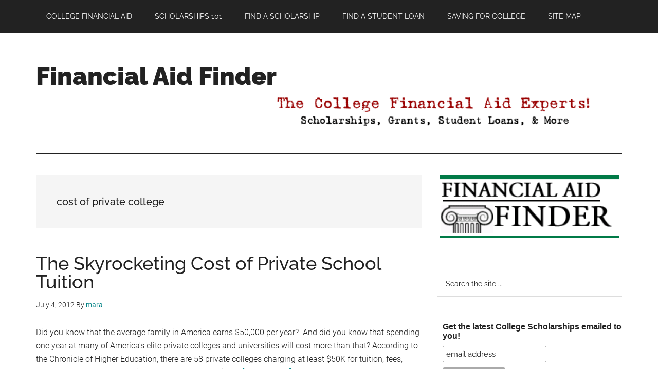

--- FILE ---
content_type: text/html; charset=UTF-8
request_url: https://www.financialaidfinder.com/tag/cost-of-private-college/
body_size: 26284
content:
<!DOCTYPE html>
<html lang="en-US">
<head ><meta charset="UTF-8" /><script>if(navigator.userAgent.match(/MSIE|Internet Explorer/i)||navigator.userAgent.match(/Trident\/7\..*?rv:11/i)){var href=document.location.href;if(!href.match(/[?&]nowprocket/)){if(href.indexOf("?")==-1){if(href.indexOf("#")==-1){document.location.href=href+"?nowprocket=1"}else{document.location.href=href.replace("#","?nowprocket=1#")}}else{if(href.indexOf("#")==-1){document.location.href=href+"&nowprocket=1"}else{document.location.href=href.replace("#","&nowprocket=1#")}}}}</script><script>(()=>{class RocketLazyLoadScripts{constructor(){this.v="2.0.4",this.userEvents=["keydown","keyup","mousedown","mouseup","mousemove","mouseover","mouseout","touchmove","touchstart","touchend","touchcancel","wheel","click","dblclick","input"],this.attributeEvents=["onblur","onclick","oncontextmenu","ondblclick","onfocus","onmousedown","onmouseenter","onmouseleave","onmousemove","onmouseout","onmouseover","onmouseup","onmousewheel","onscroll","onsubmit"]}async t(){this.i(),this.o(),/iP(ad|hone)/.test(navigator.userAgent)&&this.h(),this.u(),this.l(this),this.m(),this.k(this),this.p(this),this._(),await Promise.all([this.R(),this.L()]),this.lastBreath=Date.now(),this.S(this),this.P(),this.D(),this.O(),this.M(),await this.C(this.delayedScripts.normal),await this.C(this.delayedScripts.defer),await this.C(this.delayedScripts.async),await this.T(),await this.F(),await this.j(),await this.A(),window.dispatchEvent(new Event("rocket-allScriptsLoaded")),this.everythingLoaded=!0,this.lastTouchEnd&&await new Promise(t=>setTimeout(t,500-Date.now()+this.lastTouchEnd)),this.I(),this.H(),this.U(),this.W()}i(){this.CSPIssue=sessionStorage.getItem("rocketCSPIssue"),document.addEventListener("securitypolicyviolation",t=>{this.CSPIssue||"script-src-elem"!==t.violatedDirective||"data"!==t.blockedURI||(this.CSPIssue=!0,sessionStorage.setItem("rocketCSPIssue",!0))},{isRocket:!0})}o(){window.addEventListener("pageshow",t=>{this.persisted=t.persisted,this.realWindowLoadedFired=!0},{isRocket:!0}),window.addEventListener("pagehide",()=>{this.onFirstUserAction=null},{isRocket:!0})}h(){let t;function e(e){t=e}window.addEventListener("touchstart",e,{isRocket:!0}),window.addEventListener("touchend",function i(o){o.changedTouches[0]&&t.changedTouches[0]&&Math.abs(o.changedTouches[0].pageX-t.changedTouches[0].pageX)<10&&Math.abs(o.changedTouches[0].pageY-t.changedTouches[0].pageY)<10&&o.timeStamp-t.timeStamp<200&&(window.removeEventListener("touchstart",e,{isRocket:!0}),window.removeEventListener("touchend",i,{isRocket:!0}),"INPUT"===o.target.tagName&&"text"===o.target.type||(o.target.dispatchEvent(new TouchEvent("touchend",{target:o.target,bubbles:!0})),o.target.dispatchEvent(new MouseEvent("mouseover",{target:o.target,bubbles:!0})),o.target.dispatchEvent(new PointerEvent("click",{target:o.target,bubbles:!0,cancelable:!0,detail:1,clientX:o.changedTouches[0].clientX,clientY:o.changedTouches[0].clientY})),event.preventDefault()))},{isRocket:!0})}q(t){this.userActionTriggered||("mousemove"!==t.type||this.firstMousemoveIgnored?"keyup"===t.type||"mouseover"===t.type||"mouseout"===t.type||(this.userActionTriggered=!0,this.onFirstUserAction&&this.onFirstUserAction()):this.firstMousemoveIgnored=!0),"click"===t.type&&t.preventDefault(),t.stopPropagation(),t.stopImmediatePropagation(),"touchstart"===this.lastEvent&&"touchend"===t.type&&(this.lastTouchEnd=Date.now()),"click"===t.type&&(this.lastTouchEnd=0),this.lastEvent=t.type,t.composedPath&&t.composedPath()[0].getRootNode()instanceof ShadowRoot&&(t.rocketTarget=t.composedPath()[0]),this.savedUserEvents.push(t)}u(){this.savedUserEvents=[],this.userEventHandler=this.q.bind(this),this.userEvents.forEach(t=>window.addEventListener(t,this.userEventHandler,{passive:!1,isRocket:!0})),document.addEventListener("visibilitychange",this.userEventHandler,{isRocket:!0})}U(){this.userEvents.forEach(t=>window.removeEventListener(t,this.userEventHandler,{passive:!1,isRocket:!0})),document.removeEventListener("visibilitychange",this.userEventHandler,{isRocket:!0}),this.savedUserEvents.forEach(t=>{(t.rocketTarget||t.target).dispatchEvent(new window[t.constructor.name](t.type,t))})}m(){const t="return false",e=Array.from(this.attributeEvents,t=>"data-rocket-"+t),i="["+this.attributeEvents.join("],[")+"]",o="[data-rocket-"+this.attributeEvents.join("],[data-rocket-")+"]",s=(e,i,o)=>{o&&o!==t&&(e.setAttribute("data-rocket-"+i,o),e["rocket"+i]=new Function("event",o),e.setAttribute(i,t))};new MutationObserver(t=>{for(const n of t)"attributes"===n.type&&(n.attributeName.startsWith("data-rocket-")||this.everythingLoaded?n.attributeName.startsWith("data-rocket-")&&this.everythingLoaded&&this.N(n.target,n.attributeName.substring(12)):s(n.target,n.attributeName,n.target.getAttribute(n.attributeName))),"childList"===n.type&&n.addedNodes.forEach(t=>{if(t.nodeType===Node.ELEMENT_NODE)if(this.everythingLoaded)for(const i of[t,...t.querySelectorAll(o)])for(const t of i.getAttributeNames())e.includes(t)&&this.N(i,t.substring(12));else for(const e of[t,...t.querySelectorAll(i)])for(const t of e.getAttributeNames())this.attributeEvents.includes(t)&&s(e,t,e.getAttribute(t))})}).observe(document,{subtree:!0,childList:!0,attributeFilter:[...this.attributeEvents,...e]})}I(){this.attributeEvents.forEach(t=>{document.querySelectorAll("[data-rocket-"+t+"]").forEach(e=>{this.N(e,t)})})}N(t,e){const i=t.getAttribute("data-rocket-"+e);i&&(t.setAttribute(e,i),t.removeAttribute("data-rocket-"+e))}k(t){Object.defineProperty(HTMLElement.prototype,"onclick",{get(){return this.rocketonclick||null},set(e){this.rocketonclick=e,this.setAttribute(t.everythingLoaded?"onclick":"data-rocket-onclick","this.rocketonclick(event)")}})}S(t){function e(e,i){let o=e[i];e[i]=null,Object.defineProperty(e,i,{get:()=>o,set(s){t.everythingLoaded?o=s:e["rocket"+i]=o=s}})}e(document,"onreadystatechange"),e(window,"onload"),e(window,"onpageshow");try{Object.defineProperty(document,"readyState",{get:()=>t.rocketReadyState,set(e){t.rocketReadyState=e},configurable:!0}),document.readyState="loading"}catch(t){console.log("WPRocket DJE readyState conflict, bypassing")}}l(t){this.originalAddEventListener=EventTarget.prototype.addEventListener,this.originalRemoveEventListener=EventTarget.prototype.removeEventListener,this.savedEventListeners=[],EventTarget.prototype.addEventListener=function(e,i,o){o&&o.isRocket||!t.B(e,this)&&!t.userEvents.includes(e)||t.B(e,this)&&!t.userActionTriggered||e.startsWith("rocket-")||t.everythingLoaded?t.originalAddEventListener.call(this,e,i,o):(t.savedEventListeners.push({target:this,remove:!1,type:e,func:i,options:o}),"mouseenter"!==e&&"mouseleave"!==e||t.originalAddEventListener.call(this,e,t.savedUserEvents.push,o))},EventTarget.prototype.removeEventListener=function(e,i,o){o&&o.isRocket||!t.B(e,this)&&!t.userEvents.includes(e)||t.B(e,this)&&!t.userActionTriggered||e.startsWith("rocket-")||t.everythingLoaded?t.originalRemoveEventListener.call(this,e,i,o):t.savedEventListeners.push({target:this,remove:!0,type:e,func:i,options:o})}}J(t,e){this.savedEventListeners=this.savedEventListeners.filter(i=>{let o=i.type,s=i.target||window;return e!==o||t!==s||(this.B(o,s)&&(i.type="rocket-"+o),this.$(i),!1)})}H(){EventTarget.prototype.addEventListener=this.originalAddEventListener,EventTarget.prototype.removeEventListener=this.originalRemoveEventListener,this.savedEventListeners.forEach(t=>this.$(t))}$(t){t.remove?this.originalRemoveEventListener.call(t.target,t.type,t.func,t.options):this.originalAddEventListener.call(t.target,t.type,t.func,t.options)}p(t){let e;function i(e){return t.everythingLoaded?e:e.split(" ").map(t=>"load"===t||t.startsWith("load.")?"rocket-jquery-load":t).join(" ")}function o(o){function s(e){const s=o.fn[e];o.fn[e]=o.fn.init.prototype[e]=function(){return this[0]===window&&t.userActionTriggered&&("string"==typeof arguments[0]||arguments[0]instanceof String?arguments[0]=i(arguments[0]):"object"==typeof arguments[0]&&Object.keys(arguments[0]).forEach(t=>{const e=arguments[0][t];delete arguments[0][t],arguments[0][i(t)]=e})),s.apply(this,arguments),this}}if(o&&o.fn&&!t.allJQueries.includes(o)){const e={DOMContentLoaded:[],"rocket-DOMContentLoaded":[]};for(const t in e)document.addEventListener(t,()=>{e[t].forEach(t=>t())},{isRocket:!0});o.fn.ready=o.fn.init.prototype.ready=function(i){function s(){parseInt(o.fn.jquery)>2?setTimeout(()=>i.bind(document)(o)):i.bind(document)(o)}return"function"==typeof i&&(t.realDomReadyFired?!t.userActionTriggered||t.fauxDomReadyFired?s():e["rocket-DOMContentLoaded"].push(s):e.DOMContentLoaded.push(s)),o([])},s("on"),s("one"),s("off"),t.allJQueries.push(o)}e=o}t.allJQueries=[],o(window.jQuery),Object.defineProperty(window,"jQuery",{get:()=>e,set(t){o(t)}})}P(){const t=new Map;document.write=document.writeln=function(e){const i=document.currentScript,o=document.createRange(),s=i.parentElement;let n=t.get(i);void 0===n&&(n=i.nextSibling,t.set(i,n));const c=document.createDocumentFragment();o.setStart(c,0),c.appendChild(o.createContextualFragment(e)),s.insertBefore(c,n)}}async R(){return new Promise(t=>{this.userActionTriggered?t():this.onFirstUserAction=t})}async L(){return new Promise(t=>{document.addEventListener("DOMContentLoaded",()=>{this.realDomReadyFired=!0,t()},{isRocket:!0})})}async j(){return this.realWindowLoadedFired?Promise.resolve():new Promise(t=>{window.addEventListener("load",t,{isRocket:!0})})}M(){this.pendingScripts=[];this.scriptsMutationObserver=new MutationObserver(t=>{for(const e of t)e.addedNodes.forEach(t=>{"SCRIPT"!==t.tagName||t.noModule||t.isWPRocket||this.pendingScripts.push({script:t,promise:new Promise(e=>{const i=()=>{const i=this.pendingScripts.findIndex(e=>e.script===t);i>=0&&this.pendingScripts.splice(i,1),e()};t.addEventListener("load",i,{isRocket:!0}),t.addEventListener("error",i,{isRocket:!0}),setTimeout(i,1e3)})})})}),this.scriptsMutationObserver.observe(document,{childList:!0,subtree:!0})}async F(){await this.X(),this.pendingScripts.length?(await this.pendingScripts[0].promise,await this.F()):this.scriptsMutationObserver.disconnect()}D(){this.delayedScripts={normal:[],async:[],defer:[]},document.querySelectorAll("script[type$=rocketlazyloadscript]").forEach(t=>{t.hasAttribute("data-rocket-src")?t.hasAttribute("async")&&!1!==t.async?this.delayedScripts.async.push(t):t.hasAttribute("defer")&&!1!==t.defer||"module"===t.getAttribute("data-rocket-type")?this.delayedScripts.defer.push(t):this.delayedScripts.normal.push(t):this.delayedScripts.normal.push(t)})}async _(){await this.L();let t=[];document.querySelectorAll("script[type$=rocketlazyloadscript][data-rocket-src]").forEach(e=>{let i=e.getAttribute("data-rocket-src");if(i&&!i.startsWith("data:")){i.startsWith("//")&&(i=location.protocol+i);try{const o=new URL(i).origin;o!==location.origin&&t.push({src:o,crossOrigin:e.crossOrigin||"module"===e.getAttribute("data-rocket-type")})}catch(t){}}}),t=[...new Map(t.map(t=>[JSON.stringify(t),t])).values()],this.Y(t,"preconnect")}async G(t){if(await this.K(),!0!==t.noModule||!("noModule"in HTMLScriptElement.prototype))return new Promise(e=>{let i;function o(){(i||t).setAttribute("data-rocket-status","executed"),e()}try{if(navigator.userAgent.includes("Firefox/")||""===navigator.vendor||this.CSPIssue)i=document.createElement("script"),[...t.attributes].forEach(t=>{let e=t.nodeName;"type"!==e&&("data-rocket-type"===e&&(e="type"),"data-rocket-src"===e&&(e="src"),i.setAttribute(e,t.nodeValue))}),t.text&&(i.text=t.text),t.nonce&&(i.nonce=t.nonce),i.hasAttribute("src")?(i.addEventListener("load",o,{isRocket:!0}),i.addEventListener("error",()=>{i.setAttribute("data-rocket-status","failed-network"),e()},{isRocket:!0}),setTimeout(()=>{i.isConnected||e()},1)):(i.text=t.text,o()),i.isWPRocket=!0,t.parentNode.replaceChild(i,t);else{const i=t.getAttribute("data-rocket-type"),s=t.getAttribute("data-rocket-src");i?(t.type=i,t.removeAttribute("data-rocket-type")):t.removeAttribute("type"),t.addEventListener("load",o,{isRocket:!0}),t.addEventListener("error",i=>{this.CSPIssue&&i.target.src.startsWith("data:")?(console.log("WPRocket: CSP fallback activated"),t.removeAttribute("src"),this.G(t).then(e)):(t.setAttribute("data-rocket-status","failed-network"),e())},{isRocket:!0}),s?(t.fetchPriority="high",t.removeAttribute("data-rocket-src"),t.src=s):t.src="data:text/javascript;base64,"+window.btoa(unescape(encodeURIComponent(t.text)))}}catch(i){t.setAttribute("data-rocket-status","failed-transform"),e()}});t.setAttribute("data-rocket-status","skipped")}async C(t){const e=t.shift();return e?(e.isConnected&&await this.G(e),this.C(t)):Promise.resolve()}O(){this.Y([...this.delayedScripts.normal,...this.delayedScripts.defer,...this.delayedScripts.async],"preload")}Y(t,e){this.trash=this.trash||[];let i=!0;var o=document.createDocumentFragment();t.forEach(t=>{const s=t.getAttribute&&t.getAttribute("data-rocket-src")||t.src;if(s&&!s.startsWith("data:")){const n=document.createElement("link");n.href=s,n.rel=e,"preconnect"!==e&&(n.as="script",n.fetchPriority=i?"high":"low"),t.getAttribute&&"module"===t.getAttribute("data-rocket-type")&&(n.crossOrigin=!0),t.crossOrigin&&(n.crossOrigin=t.crossOrigin),t.integrity&&(n.integrity=t.integrity),t.nonce&&(n.nonce=t.nonce),o.appendChild(n),this.trash.push(n),i=!1}}),document.head.appendChild(o)}W(){this.trash.forEach(t=>t.remove())}async T(){try{document.readyState="interactive"}catch(t){}this.fauxDomReadyFired=!0;try{await this.K(),this.J(document,"readystatechange"),document.dispatchEvent(new Event("rocket-readystatechange")),await this.K(),document.rocketonreadystatechange&&document.rocketonreadystatechange(),await this.K(),this.J(document,"DOMContentLoaded"),document.dispatchEvent(new Event("rocket-DOMContentLoaded")),await this.K(),this.J(window,"DOMContentLoaded"),window.dispatchEvent(new Event("rocket-DOMContentLoaded"))}catch(t){console.error(t)}}async A(){try{document.readyState="complete"}catch(t){}try{await this.K(),this.J(document,"readystatechange"),document.dispatchEvent(new Event("rocket-readystatechange")),await this.K(),document.rocketonreadystatechange&&document.rocketonreadystatechange(),await this.K(),this.J(window,"load"),window.dispatchEvent(new Event("rocket-load")),await this.K(),window.rocketonload&&window.rocketonload(),await this.K(),this.allJQueries.forEach(t=>t(window).trigger("rocket-jquery-load")),await this.K(),this.J(window,"pageshow");const t=new Event("rocket-pageshow");t.persisted=this.persisted,window.dispatchEvent(t),await this.K(),window.rocketonpageshow&&window.rocketonpageshow({persisted:this.persisted})}catch(t){console.error(t)}}async K(){Date.now()-this.lastBreath>45&&(await this.X(),this.lastBreath=Date.now())}async X(){return document.hidden?new Promise(t=>setTimeout(t)):new Promise(t=>requestAnimationFrame(t))}B(t,e){return e===document&&"readystatechange"===t||(e===document&&"DOMContentLoaded"===t||(e===window&&"DOMContentLoaded"===t||(e===window&&"load"===t||e===window&&"pageshow"===t)))}static run(){(new RocketLazyLoadScripts).t()}}RocketLazyLoadScripts.run()})();</script>

<meta name="viewport" content="width=device-width, initial-scale=1" />
<meta name='robots' content='index, follow, max-image-preview:large, max-snippet:-1, max-video-preview:-1' />

<!-- Google Tag Manager for WordPress by gtm4wp.com -->
<script data-cfasync="false" data-pagespeed-no-defer>
	var gtm4wp_datalayer_name = "dataLayer";
	var dataLayer = dataLayer || [];
</script>
<!-- End Google Tag Manager for WordPress by gtm4wp.com -->
	<!-- This site is optimized with the Yoast SEO Premium plugin v26.7 (Yoast SEO v26.7) - https://yoast.com/wordpress/plugins/seo/ -->
	<title>cost of private college Archives - Financial Aid Finder</title>
<style id="wpr-usedcss">img.emoji{display:inline!important;border:none!important;box-shadow:none!important;height:1em!important;width:1em!important;margin:0 .07em!important;vertical-align:-.1em!important;background:0 0!important;padding:0!important}.screen-reader-text{clip:rect(1px,1px,1px,1px);height:1px;overflow:hidden;position:absolute!important;width:1px;word-wrap:normal!important}.left{text-align:left}.right{text-align:right}html{line-height:1.15;-webkit-text-size-adjust:100%}body{margin:0}main{display:block}h1{font-size:2em;margin:.67em 0}a{background-color:transparent}img{border-style:none}button,input,optgroup,select,textarea{font-family:inherit;font-size:100%;line-height:1.15;margin:0}button,input{overflow:visible}button,select{text-transform:none}[type=button],[type=submit],button{-webkit-appearance:button}[type=button]::-moz-focus-inner,[type=submit]::-moz-focus-inner,button::-moz-focus-inner{border-style:none;padding:0}[type=button]:-moz-focusring,[type=submit]:-moz-focusring,button:-moz-focusring{outline:ButtonText dotted 1px}fieldset{padding:.35em .75em .625em}legend{box-sizing:border-box;color:inherit;display:table;max-width:100%;padding:0;white-space:normal}progress{vertical-align:baseline}textarea{overflow:auto}[type=checkbox],[type=radio]{box-sizing:border-box;padding:0}[type=number]::-webkit-inner-spin-button,[type=number]::-webkit-outer-spin-button{height:auto}[type=search]{-webkit-appearance:textfield;outline-offset:-2px}[type=search]::-webkit-search-decoration{-webkit-appearance:none}::-webkit-file-upload-button{-webkit-appearance:button;font:inherit}[hidden],template{display:none}html,input[type=search]{box-sizing:border-box}*,::after,::before{box-sizing:inherit}.entry-content::before,.entry::before,.footer-widgets::before,.nav-primary::before,.nav-secondary::before,.site-container::before,.site-footer::before,.site-header::before,.site-inner::before,.widget::before,.wrap::before{content:" ";display:table}.entry-content::after,.entry::after,.footer-widgets::after,.nav-primary::after,.nav-secondary::after,.site-container::after,.site-footer::after,.site-header::after,.site-inner::after,.widget::after,.wrap::after{clear:both;content:" ";display:table}body{background-color:#fff;color:#222;font-family:Roboto,sans-serif;font-size:16px;font-weight:300;line-height:1.625;overflow-x:hidden}.button,a,button,input:focus,input[type=button],input[type=submit],textarea:focus{transition:all .1s ease-in-out}::selection{background-color:#222;color:#fff;text-shadow:none}a{background-color:inherit;color:#008285;font-weight:400;text-decoration:none}a:focus,a:hover{color:#222}p{margin:0 0 24px;padding:0}ul{margin:0;padding:0}h1,h2,h3,h4{font-family:Raleway,sans-serif;font-weight:500;line-height:1.2;margin:0 0 16px}h1{font-size:36px}h2{font-size:30px}h3{font-size:24px}h4{font-size:20px}iframe,img,object,video{max-width:100%}img{height:auto}input,select,textarea{background-color:#fff;border:1px solid #ddd;color:#222;font-family:Raleway,sans-serif;font-size:14px;font-weight:300;padding:16px;width:100%}input:focus,textarea:focus{border:1px solid #888;outline:0}input[type=checkbox],input[type=radio]{width:auto}::-ms-input-placeholder{color:#222;font-family:Raleway,sans-serif;opacity:1}::placeholder{color:#222;font-family:Raleway,sans-serif;opacity:1}.button,.entry-content .button,.sidebar .widget a.button,.sidebar button,.sidebar input[type=button],.sidebar input[type=submit],button,input[type=button],input[type=submit]{background-color:#222;border:0;color:#fff;cursor:pointer;font-family:Raleway,sans-serif;padding:16px 24px;text-transform:uppercase;white-space:normal;width:auto}.button:focus,.button:hover,.entry-content .button:focus,.entry-content .button:hover,.sidebar .widget a.button:focus,.sidebar .widget a.button:hover,button:focus,button:hover,input[type=button]:focus,input[type=button]:hover,input[type=submit]:focus,input[type=submit]:hover{color:#fff;background-color:#008285;border:0}.entry-content .button:focus,.entry-content .button:hover{color:#fff}.button{display:inline-block}.site-container button:disabled,.site-container button:disabled:hover,.site-container input:disabled,.site-container input:disabled:hover,.site-container input[type=button]:disabled,.site-container input[type=button]:disabled:hover,.site-container input[type=submit]:disabled,.site-container input[type=submit]:disabled:hover{background-color:#ddd;border:0;color:#565656;cursor:not-allowed}input[type=search]::-webkit-search-cancel-button,input[type=search]::-webkit-search-results-button{display:none}table{border-collapse:collapse;border-spacing:0;margin-bottom:40px;width:100%;word-break:break-all}tbody{border-bottom:1px solid #eee}tr{border-top:1px solid #eee}.screen-reader-shortcut,.screen-reader-text,.screen-reader-text span{border:0;clip:rect(0,0,0,0);height:1px;overflow:hidden;position:absolute!important;width:1px;word-wrap:normal!important}.screen-reader-shortcut:focus,.screen-reader-text:focus,.widget_search input[type=submit]:focus{background:#fff;box-shadow:0 0 2px 2px rgba(0,0,0,.6);clip:auto!important;color:#333;display:block;font-size:1em;font-weight:500;height:auto;padding:15px 23px 14px;text-decoration:none;width:auto;z-index:100000}.more-link{position:relative}.site-inner,.wrap{margin:0 auto;max-width:1140px}.site-inner{clear:both;padding-top:40px}.content{float:right;width:750px}.content-sidebar .content{float:left}.sidebar-primary{float:right;width:360px}a.aligncenter img{display:block;margin:0 auto}.aligncenter{display:block;margin:0 auto 24px}.archive-description{margin-bottom:50px;padding:40px}.archive-description{background-color:#f5f5f5}.archive-description p:last-child{margin-bottom:0}.archive-title+p{margin-top:24px}.search-form{overflow:hidden;position:relative}.entry-content .search-form{margin-bottom:40px;width:50%}.site-header .search-form{float:right;margin-top:24px}.footer-widgets .search-form input{border:0}.genesis-nav-menu .search-form input{background-color:#222;border:1px solid #222;color:#fff;text-transform:uppercase;width:180px}.genesis-nav-menu .search-form ::-moz-placeholder{color:#fff}.genesis-nav-menu .search-form ::-webkit-input-placeholder{color:#fff}.genesis-nav-menu .search-form input:focus{border:1px solid #fff}.widget_search input[type=submit]{border:0;clip:rect(0,0,0,0);height:1px;margin:-1px;padding:0;position:absolute;width:1px}.widget_search input[type=submit]:focus{border-left:1px solid #ddd;box-shadow:none;padding:14px 16px;right:2px;top:2px}.entry-title{font-size:36px;line-height:1}.entry-title a,.sidebar .widget-title a{color:#222;font-weight:500}.entry-title a:focus,.entry-title a:hover{color:#008285}.widget-title{clear:both;font-size:16px;margin-bottom:24px;text-transform:uppercase}.sidebar .widget-title{background-color:#222;color:#fff;padding:10px}.footer-widgets .widget-title{color:#fff}.archive-title{font-size:20px;margin-bottom:0}.widget,.widget li{word-wrap:break-word}.widget li{list-style-type:none}.widget li li{border:0;margin:0 0 0 30px;padding-bottom:0}.widget ul>li:last-child{margin-bottom:0}.widget .genesis-nav-menu li li{margin:0;padding:0}.featured-content{clear:both;overflow:hidden}.featured-content .entry{margin-bottom:30px}.sidebar .featured-content .entry{border-bottom:2px solid #eee}.sidebar .featured-content .entry:last-child{border-bottom:none}.sidebar .featured-content .entry:last-child{margin-bottom:0}.featured-content .entry-title{border:0;font-size:24px;line-height:1.2}.sidebar .featured-content .entry-title{font-size:20px}.featured-content .entry-title a{border:0}.featured-content .entry-header .entry-meta{margin-bottom:10px}.featured-content ul{clear:both;margin-bottom:30px}.featured-content li{list-style-type:none}.genesis-skip-link{margin:0}.genesis-skip-link li{height:0;width:0;list-style:none}.primary-nav .site-header{padding-top:64px}.site-header .wrap{border-bottom:2px solid #222;padding:30px 0}.title-area{float:left;padding-top:30px}.site-title{font-family:Raleway,sans-serif;font-size:48px;font-weight:900;line-height:1;margin-bottom:0}.site-title a,.site-title a:focus,.site-title a:hover{color:#222;font-weight:900}.site-description{border:0;clip:rect(0,0,0,0);height:1px;overflow:hidden;position:absolute!important;width:1px;word-wrap:normal!important}.site-header .widget-area{float:right;text-align:right;width:auto}.site-header .widget-area p{margin-bottom:0}.genesis-nav-menu{clear:both;color:#222;font-family:Raleway,sans-serif;font-size:14px;font-weight:400;line-height:1;text-transform:uppercase;width:100%}.genesis-nav-menu .menu-item{display:inline-block;text-align:left}.genesis-nav-menu a{border:0;color:#222;display:block;padding:25px 20px;position:relative}.genesis-nav-menu a:focus,.genesis-nav-menu a:hover{color:#008285}.genesis-nav-menu .sub-menu{left:-9999px;opacity:0;position:absolute;transition:opacity .4s ease-in-out;width:190px;z-index:99}.genesis-nav-menu .sub-menu a{background-color:#fff;border:1px solid #222;border-top:none;font-size:12px;padding:20px;position:relative;text-transform:none;width:190px}.genesis-nav-menu .sub-menu .sub-menu{margin:-53px 0 0 189px}.genesis-nav-menu .menu-item:hover{position:static}.genesis-nav-menu .menu-item:hover>.sub-menu{left:auto;opacity:1}.genesis-nav-menu>.last>a{padding-right:0}.genesis-nav-menu>.right{float:right}.site-header .sub-menu{border-top:1px solid #222}.site-header .sub-menu .sub-menu{margin-top:-54px}.nav-primary{background-color:#222;color:#fff;left:0;position:fixed;top:0;width:100%;z-index:999}.nav-primary a{color:#fff}.nav-primary .sub-menu a:focus,.nav-primary .sub-menu a:hover,.nav-primary a:focus,.nav-primary a:hover{color:#aaa}.nav-primary .genesis-nav-menu .sub-menu a{background-color:#222;border:1px solid #fff;border-top:none}.nav-secondary{margin-top:-100px;padding-top:100px}.nav-secondary .wrap{border-bottom:1px solid #222}.menu .menu-item:focus{position:static}.menu .menu-item.sfHover>ul.sub-menu,.menu .menu-item>a:focus+ul.sub-menu{left:auto;opacity:1}.menu-toggle,.sub-menu-toggle{display:none;visibility:hidden}.entry{margin-bottom:60px}.archive .content .entry{border-bottom:2px solid #eee}.entry-content p,.entry-content ul{margin-bottom:26px}.entry-content ul{padding-left:40px}.entry-content ul>li{list-style-type:disc}.entry-content ul ul>li{list-style-type:circle}.entry-content ul ul{margin-bottom:0}.entry-meta{font-size:14px}.entry-header .entry-meta{margin-bottom:30px}.sidebar p:last-child,.sidebar ul>li:last-child{margin-bottom:0}.sidebar .featured-content p:last-child{margin-bottom:24px}.sidebar li{border-bottom:1px dotted #888;margin-bottom:6px;padding-bottom:6px}.sidebar .widget{margin-bottom:40px}.sidebar .tagcloud a,.sidebar .tagcloud a:visited{background-color:#eee;color:#222;cursor:pointer;display:inline-block;margin:0 5px 5px 0;padding:5px 10px}.sidebar .tagcloud a:focus,.sidebar .tagcloud a:hover{background-color:#008285;color:#fff}.footer-widgets{background-color:#222;color:#aaa;clear:both;font-size:14px;padding:60px 0 20px}.footer-widgets-1,.footer-widgets-3{width:360px}.footer-widgets-1{margin-right:30px}.footer-widgets-1{float:left}.footer-widgets-3{float:right}.footer-widgets a{color:#fff;font-weight:300}.footer-widgets a:focus,.footer-widgets a:hover{color:#ccc}.footer-widgets p:last-child{margin-bottom:0}.footer-widgets h1,.footer-widgets h2,.footer-widgets h3,.footer-widgets h4{color:#fff}.footer-widgets .widget{margin-bottom:40px}.footer-widgets li{margin-bottom:20px}.footer-widgets .button,.footer-widgets button,.footer-widgets input[type=button],.footer-widgets input[type=submit]{background-color:#eee;color:#222}.footer-widgets .button:focus,.footer-widgets .button:hover,.footer-widgets button:focus,.footer-widgets button:hover,.footer-widgets input[type=button]:focus,.footer-widgets input[type=button]:hover,.footer-widgets input[type=submit]:focus,.footer-widgets input[type=submit]:hover,.woocommerce .footer-widgets .button:focus,.woocommerce .footer-widgets .button:hover,.woocommerce .footer-widgets button:focus,.woocommerce .footer-widgets button:hover,.woocommerce .footer-widgets input[type=button]:focus,.woocommerce .footer-widgets input[type=button]:hover,.woocommerce .footer-widgets input[type=submit]:focus,.woocommerce .footer-widgets input[type=submit]:hover{background-color:#fff;color:#222}.site-footer{background-color:#222;font-family:Raleway,sans-serif;font-size:14px;text-align:center}.site-footer .wrap{border-top:1px solid #444;padding:60px 0}.site-footer,.site-footer a{color:#aaa}.site-footer a:focus,.site-footer a:hover{color:#fff}.site-footer p{margin-bottom:0}@media only screen and (max-width:1180px){.site-inner,.wrap{max-width:960px}.site-header .title-area{max-width:380px}.site-header .widget-area{max-width:570px}.content{width:630px}.footer-widgets-1,.footer-widgets-3,.sidebar-primary{width:300px}}@media only screen and (max-width:1023px){.site-inner,.wrap{max-width:750px}.content,.footer-widgets-1,.footer-widgets-3,.sidebar-primary,.site-header .title-area,.site-header .widget-area{max-width:100%;width:100%}.genesis-nav-menu,.site-header .title-area,.site-header .widget-area,.site-title{text-align:center}.site-header .widget-area{margin-top:20px}.nav-primary{position:static}.featured-content .entry,.site-header .search-form,.site-title{float:none}.primary-nav .site-header,.title-area{padding-top:0}.title-area{padding-bottom:20px}.genesis-nav-menu>.right{display:none}}@media only screen and (max-width:840px){.site-inner{max-width:100%}.footer-widgets,.nav-secondary,.site-footer,.site-header,.site-inner{padding-left:5%;padding-right:5%}nav.genesis-responsive-menu{display:none;position:relative}.genesis-skip-link .skip-link-hidden{display:none;visibility:hidden}.site-header nav .wrap{padding:0}.menu-toggle,.sub-menu-toggle{border:0;background-color:#fff;color:#222;display:block;margin:0 auto;overflow:hidden;text-align:center;visibility:visible}#genesis-mobile-nav-primary,nav.nav-primary .sub-menu-toggle{background-color:#222;color:#fff}.menu-toggle:focus,.menu-toggle:hover{color:#aaa}.sub-menu-toggle:focus,.sub-menu-toggle:hover{background-color:#fff;color:#aaa;border:0}.menu-toggle:focus,.sub-menu-toggle:focus{outline:#ccc solid 1px}.sub-menu-toggle:focus{outline-offset:-1px}.menu-toggle{line-height:20px;position:relative;right:0;z-index:1000;width:100%}.menu-toggle::before{margin-right:10px;text-rendering:auto}.sub-menu-toggle{float:right;padding:10px;position:absolute;right:10px;top:0;z-index:100}nav.nav-primary .sub-menu-toggle:focus,nav.nav-primary .sub-menu-toggle:hover{background-color:transparent;color:#aaa}.sub-menu-toggle::before{display:inline-block;text-rendering:auto;transform:rotate(0)}.sub-menu-toggle.activated::before{transform:rotate(180deg)}.genesis-responsive-menu .genesis-nav-menu .menu-item{display:block;float:none;position:relative;text-align:left}.genesis-nav-menu .menu-item:hover{position:relative}.genesis-responsive-menu .genesis-nav-menu .menu-item a{border:0;margin-bottom:1px;margin-top:1px;padding:15px 20px;width:100%}.genesis-responsive-menu .genesis-nav-menu .sub-menu{border:0}.genesis-responsive-menu .genesis-nav-menu .menu-item>a:focus ul.sub-menu,.genesis-responsive-menu .genesis-nav-menu .menu-item>a:focus ul.sub-menu .sub-menu{left:0;margin-left:0}.genesis-responsive-menu .genesis-nav-menu>.menu-item-has-children>a::after{content:none}.genesis-responsive-menu .genesis-nav-menu .sub-menu{clear:both;display:none;margin:0;opacity:1;padding-left:15px;position:static;width:100%}.genesis-responsive-menu .genesis-nav-menu .sub-menu .sub-menu{margin:0}}:root{--wp-admin-theme-color:#007cba;--wp-admin-theme-color--rgb:0,124,186;--wp-admin-theme-color-darker-10:#006ba1;--wp-admin-theme-color-darker-10--rgb:0,107,161;--wp-admin-theme-color-darker-20:#005a87;--wp-admin-theme-color-darker-20--rgb:0,90,135;--wp-admin-border-width-focus:2px;--wp-block-synced-color:#7a00df;--wp-block-synced-color--rgb:122,0,223}@media (-webkit-min-device-pixel-ratio:2),(min-resolution:192dpi){:root{--wp-admin-border-width-focus:1.5px}}:root{--wp--preset--font-size--normal:16px;--wp--preset--font-size--huge:42px}.aligncenter{clear:both}.screen-reader-text{clip:rect(1px,1px,1px,1px);word-wrap:normal!important;border:0;-webkit-clip-path:inset(50%);clip-path:inset(50%);height:1px;margin:-1px;overflow:hidden;padding:0;position:absolute;width:1px}.screen-reader-text:focus{clip:auto!important;background-color:#ddd;-webkit-clip-path:none;clip-path:none;color:#444;display:block;font-size:1em;height:auto;left:5px;line-height:normal;padding:15px 23px 14px;text-decoration:none;top:5px;width:auto;z-index:100000}html :where(.has-border-color){border-style:solid}html :where([style*=border-top-color]){border-top-style:solid}html :where([style*=border-right-color]){border-right-style:solid}html :where([style*=border-bottom-color]){border-bottom-style:solid}html :where([style*=border-left-color]){border-left-style:solid}html :where([style*=border-width]){border-style:solid}html :where([style*=border-top-width]){border-top-style:solid}html :where([style*=border-right-width]){border-right-style:solid}html :where([style*=border-bottom-width]){border-bottom-style:solid}html :where([style*=border-left-width]){border-left-style:solid}html :where(img[class*=wp-image-]){height:auto;max-width:100%}html :where(.is-position-sticky){--wp-admin--admin-bar--position-offset:var(--wp-admin--admin-bar--height,0px)}@media screen and (max-width:600px){html :where(.is-position-sticky){--wp-admin--admin-bar--position-offset:0px}}.dashicons-before:before{font-family:dashicons;display:inline-block;line-height:1;font-weight:400;font-style:normal;speak:never;text-decoration:inherit;text-transform:none;text-rendering:auto;-webkit-font-smoothing:antialiased;-moz-osx-font-smoothing:grayscale;width:20px;height:20px;font-size:20px;vertical-align:top;text-align:center;transition:color .1s ease-in}.dashicons-arrow-down-alt2:before{content:"\f347"}.dashicons-menu:before{content:"\f333"}@font-face{font-display:swap;font-family:Raleway;font-style:normal;font-weight:400;src:url(https://fonts.gstatic.com/s/raleway/v28/1Ptug8zYS_SKggPNyC0ITw.woff2) format('woff2');unicode-range:U+0000-00FF,U+0131,U+0152-0153,U+02BB-02BC,U+02C6,U+02DA,U+02DC,U+0304,U+0308,U+0329,U+2000-206F,U+2074,U+20AC,U+2122,U+2191,U+2193,U+2212,U+2215,U+FEFF,U+FFFD}@font-face{font-display:swap;font-family:Raleway;font-style:normal;font-weight:500;src:url(https://fonts.gstatic.com/s/raleway/v28/1Ptug8zYS_SKggPNyC0ITw.woff2) format('woff2');unicode-range:U+0000-00FF,U+0131,U+0152-0153,U+02BB-02BC,U+02C6,U+02DA,U+02DC,U+0304,U+0308,U+0329,U+2000-206F,U+2074,U+20AC,U+2122,U+2191,U+2193,U+2212,U+2215,U+FEFF,U+FFFD}@font-face{font-display:swap;font-family:Raleway;font-style:normal;font-weight:900;src:url(https://fonts.gstatic.com/s/raleway/v28/1Ptug8zYS_SKggPNyC0ITw.woff2) format('woff2');unicode-range:U+0000-00FF,U+0131,U+0152-0153,U+02BB-02BC,U+02C6,U+02DA,U+02DC,U+0304,U+0308,U+0329,U+2000-206F,U+2074,U+20AC,U+2122,U+2191,U+2193,U+2212,U+2215,U+FEFF,U+FFFD}@font-face{font-display:swap;font-family:Roboto;font-style:normal;font-weight:300;src:url(https://fonts.gstatic.com/s/roboto/v30/KFOlCnqEu92Fr1MmSU5fBBc4.woff2) format('woff2');unicode-range:U+0000-00FF,U+0131,U+0152-0153,U+02BB-02BC,U+02C6,U+02DA,U+02DC,U+0304,U+0308,U+0329,U+2000-206F,U+2074,U+20AC,U+2122,U+2191,U+2193,U+2212,U+2215,U+FEFF,U+FFFD}@font-face{font-display:swap;font-family:Roboto;font-style:normal;font-weight:400;src:url(https://fonts.gstatic.com/s/roboto/v30/KFOmCnqEu92Fr1Mu4mxK.woff2) format('woff2');unicode-range:U+0000-00FF,U+0131,U+0152-0153,U+02BB-02BC,U+02C6,U+02DA,U+02DC,U+0304,U+0308,U+0329,U+2000-206F,U+2074,U+20AC,U+2122,U+2191,U+2193,U+2212,U+2215,U+FEFF,U+FFFD}.ab-block-post-grid .ab-block-post-grid-image{position:relative}.ab-block-post-grid .is-grid .ab-block-post-grid-image a .ab-block-post-grid-date{background-color:#008285;bottom:24px;color:#fff;font-size:14px;font-weight:300;padding:5px 10px;position:absolute;right:0}.ab-block-post-grid .is-grid .ab-block-post-grid-image a .ab-block-post-grid-date{background-color:#008285;color:#fff}.rll-youtube-player{position:relative;padding-bottom:56.23%;height:0;overflow:hidden;max-width:100%}.rll-youtube-player:focus-within{outline:currentColor solid 2px;outline-offset:5px}.rll-youtube-player iframe{position:absolute;top:0;left:0;width:100%;height:100%;z-index:100;background:0 0}.rll-youtube-player img{bottom:0;display:block;left:0;margin:auto;max-width:100%;width:100%;position:absolute;right:0;top:0;border:none;height:auto;-webkit-transition:.4s;-moz-transition:.4s;transition:.4s all}.rll-youtube-player img:hover{-webkit-filter:brightness(75%)}.rll-youtube-player .play{height:100%;width:100%;left:0;top:0;position:absolute;background:url(https://www.financialaidfinder.com/wp-content/plugins/wp-rocket/assets/img/youtube.png) center no-repeat;background-color:transparent!important;cursor:pointer;border:none}#mc_embed_signup form{display:block;position:relative;text-align:left;padding:10px 0 10px 3%}#mc_embed_signup h2{font-weight:700;padding:0;margin:15px 0;font-size:1.4em}#mc_embed_signup input{border:1px solid #999;-webkit-appearance:none}#mc_embed_signup input[type=checkbox]{-webkit-appearance:checkbox}#mc_embed_signup input[type=radio]{-webkit-appearance:radio}#mc_embed_signup input:focus{border-color:#333}#mc_embed_signup .button{clear:both;background-color:#aaa;border:0;border-radius:4px;letter-spacing:.03em;color:#fff;cursor:pointer;display:inline-block;font-size:15px;height:32px;line-height:32px;margin:0 5px 10px 0;padding:0;text-align:center;text-decoration:none;vertical-align:top;white-space:nowrap;width:auto;transition:all .23s ease-in-out 0s}#mc_embed_signup .button:hover{background-color:#777}#mc_embed_signup .clear{clear:none;display:inline}#mc_embed_signup label{display:block;font-size:16px;padding-bottom:10px;font-weight:700}#mc_embed_signup input.email{font-family:"Open Sans","Helvetica Neue",Arial,Helvetica,Verdana,sans-serif;font-size:15px;display:block;padding:0 .4em;margin:0 4% 10px 0;min-height:32px;width:58%;min-width:130px;-webkit-border-radius:3px;-moz-border-radius:3px;border-radius:3px}#mc_embed_signup input.button{display:block;width:35%;margin:0 0 10px;min-width:90px}#mc_embed_signup label.error{display:block;float:none;width:auto;margin-left:1.05em;text-align:left;padding:.5em 0}#mc_embed_signup{background:#fff;clear:left;font:14px Helvetica,Arial,sans-serif}body{--wp--preset--color--black:#000000;--wp--preset--color--cyan-bluish-gray:#abb8c3;--wp--preset--color--white:#ffffff;--wp--preset--color--pale-pink:#f78da7;--wp--preset--color--vivid-red:#cf2e2e;--wp--preset--color--luminous-vivid-orange:#ff6900;--wp--preset--color--luminous-vivid-amber:#fcb900;--wp--preset--color--light-green-cyan:#7bdcb5;--wp--preset--color--vivid-green-cyan:#00d084;--wp--preset--color--pale-cyan-blue:#8ed1fc;--wp--preset--color--vivid-cyan-blue:#0693e3;--wp--preset--color--vivid-purple:#9b51e0;--wp--preset--color--theme-primary:#008285;--wp--preset--color--theme-secondary:#008285;--wp--preset--gradient--vivid-cyan-blue-to-vivid-purple:linear-gradient(135deg,rgba(6, 147, 227, 1) 0%,rgb(155, 81, 224) 100%);--wp--preset--gradient--light-green-cyan-to-vivid-green-cyan:linear-gradient(135deg,rgb(122, 220, 180) 0%,rgb(0, 208, 130) 100%);--wp--preset--gradient--luminous-vivid-amber-to-luminous-vivid-orange:linear-gradient(135deg,rgba(252, 185, 0, 1) 0%,rgba(255, 105, 0, 1) 100%);--wp--preset--gradient--luminous-vivid-orange-to-vivid-red:linear-gradient(135deg,rgba(255, 105, 0, 1) 0%,rgb(207, 46, 46) 100%);--wp--preset--gradient--very-light-gray-to-cyan-bluish-gray:linear-gradient(135deg,rgb(238, 238, 238) 0%,rgb(169, 184, 195) 100%);--wp--preset--gradient--cool-to-warm-spectrum:linear-gradient(135deg,rgb(74, 234, 220) 0%,rgb(151, 120, 209) 20%,rgb(207, 42, 186) 40%,rgb(238, 44, 130) 60%,rgb(251, 105, 98) 80%,rgb(254, 248, 76) 100%);--wp--preset--gradient--blush-light-purple:linear-gradient(135deg,rgb(255, 206, 236) 0%,rgb(152, 150, 240) 100%);--wp--preset--gradient--blush-bordeaux:linear-gradient(135deg,rgb(254, 205, 165) 0%,rgb(254, 45, 45) 50%,rgb(107, 0, 62) 100%);--wp--preset--gradient--luminous-dusk:linear-gradient(135deg,rgb(255, 203, 112) 0%,rgb(199, 81, 192) 50%,rgb(65, 88, 208) 100%);--wp--preset--gradient--pale-ocean:linear-gradient(135deg,rgb(255, 245, 203) 0%,rgb(182, 227, 212) 50%,rgb(51, 167, 181) 100%);--wp--preset--gradient--electric-grass:linear-gradient(135deg,rgb(202, 248, 128) 0%,rgb(113, 206, 126) 100%);--wp--preset--gradient--midnight:linear-gradient(135deg,rgb(2, 3, 129) 0%,rgb(40, 116, 252) 100%);--wp--preset--duotone--dark-grayscale:url('#wp-duotone-dark-grayscale');--wp--preset--duotone--grayscale:url('#wp-duotone-grayscale');--wp--preset--duotone--purple-yellow:url('#wp-duotone-purple-yellow');--wp--preset--duotone--blue-red:url('#wp-duotone-blue-red');--wp--preset--duotone--midnight:url('#wp-duotone-midnight');--wp--preset--duotone--magenta-yellow:url('#wp-duotone-magenta-yellow');--wp--preset--duotone--purple-green:url('#wp-duotone-purple-green');--wp--preset--duotone--blue-orange:url('#wp-duotone-blue-orange');--wp--preset--font-size--small:12px;--wp--preset--font-size--medium:20px;--wp--preset--font-size--large:20px;--wp--preset--font-size--x-large:42px;--wp--preset--font-size--normal:16px;--wp--preset--font-size--larger:24px;--wp--preset--spacing--20:0.44rem;--wp--preset--spacing--30:0.67rem;--wp--preset--spacing--40:1rem;--wp--preset--spacing--50:1.5rem;--wp--preset--spacing--60:2.25rem;--wp--preset--spacing--70:3.38rem;--wp--preset--spacing--80:5.06rem;--wp--preset--shadow--natural:6px 6px 9px rgba(0, 0, 0, .2);--wp--preset--shadow--deep:12px 12px 50px rgba(0, 0, 0, .4);--wp--preset--shadow--sharp:6px 6px 0px rgba(0, 0, 0, .2);--wp--preset--shadow--outlined:6px 6px 0px -3px rgba(255, 255, 255, 1),6px 6px rgba(0, 0, 0, 1);--wp--preset--shadow--crisp:6px 6px 0px rgba(0, 0, 0, 1)}:where(.is-layout-flex){gap:.5em}:where(.wp-block-columns.is-layout-flex){gap:2em}</style>
	<link rel="canonical" href="https://www.financialaidfinder.com/tag/cost-of-private-college/" />
	<meta property="og:locale" content="en_US" />
	<meta property="og:type" content="article" />
	<meta property="og:title" content="cost of private college Archives" />
	<meta property="og:url" content="https://www.financialaidfinder.com/tag/cost-of-private-college/" />
	<meta property="og:site_name" content="Financial Aid Finder" />
	<meta property="og:image" content="https://www.financialaidfinder.com/wp-content/uploads/2015/04/FAFALERT.gif" />
	<meta property="og:image:width" content="250" />
	<meta property="og:image:height" content="250" />
	<meta property="og:image:type" content="image/gif" />
	<meta name="twitter:card" content="summary_large_image" />
	<meta name="twitter:site" content="@financialaidnow" />
	<script type="application/ld+json" class="yoast-schema-graph">{"@context":"https://schema.org","@graph":[{"@type":"CollectionPage","@id":"https://www.financialaidfinder.com/tag/cost-of-private-college/","url":"https://www.financialaidfinder.com/tag/cost-of-private-college/","name":"cost of private college Archives - Financial Aid Finder","isPartOf":{"@id":"https://www.financialaidfinder.com/#website"},"breadcrumb":{"@id":"https://www.financialaidfinder.com/tag/cost-of-private-college/#breadcrumb"},"inLanguage":"en-US"},{"@type":"BreadcrumbList","@id":"https://www.financialaidfinder.com/tag/cost-of-private-college/#breadcrumb","itemListElement":[{"@type":"ListItem","position":1,"name":"FinancialAidFinder","item":"https://www.financialaidfinder.com/"},{"@type":"ListItem","position":2,"name":"cost of private college"}]},{"@type":"WebSite","@id":"https://www.financialaidfinder.com/#website","url":"https://www.financialaidfinder.com/","name":"Financial Aid Finder","description":"Your Guide to Maximizing your College Financial Aid","publisher":{"@id":"https://www.financialaidfinder.com/#organization"},"potentialAction":[{"@type":"SearchAction","target":{"@type":"EntryPoint","urlTemplate":"https://www.financialaidfinder.com/?s={search_term_string}"},"query-input":{"@type":"PropertyValueSpecification","valueRequired":true,"valueName":"search_term_string"}}],"inLanguage":"en-US"},{"@type":"Organization","@id":"https://www.financialaidfinder.com/#organization","name":"FinancialAidFinder","url":"https://www.financialaidfinder.com/","logo":{"@type":"ImageObject","inLanguage":"en-US","@id":"https://www.financialaidfinder.com/#/schema/logo/image/","url":"https://www.financialaidfinder.com/wp-content/uploads/2015/02/financialaidfinder-logo225.gif","contentUrl":"https://www.financialaidfinder.com/wp-content/uploads/2015/02/financialaidfinder-logo225.gif","width":225,"height":79,"caption":"FinancialAidFinder"},"image":{"@id":"https://www.financialaidfinder.com/#/schema/logo/image/"},"sameAs":["https://www.facebook.com/financialaidfinder/","https://x.com/financialaidnow"]}]}</script>
	<!-- / Yoast SEO Premium plugin. -->


<link rel='dns-prefetch' href='//cdn.iubenda.com' />

<link rel="alternate" type="application/rss+xml" title="Financial Aid Finder &raquo; Feed" href="https://www.financialaidfinder.com/feed/" />
<link rel="alternate" type="application/rss+xml" title="Financial Aid Finder &raquo; Comments Feed" href="https://www.financialaidfinder.com/comments/feed/" />
<link rel="alternate" type="application/rss+xml" title="Financial Aid Finder &raquo; cost of private college Tag Feed" href="https://www.financialaidfinder.com/tag/cost-of-private-college/feed/" />
<!-- www.financialaidfinder.com is managing ads with Advanced Ads 2.0.16 – https://wpadvancedads.com/ --><!--noptimize--><script id="finan-ready">
			window.advanced_ads_ready=function(e,a){a=a||"complete";var d=function(e){return"interactive"===a?"loading"!==e:"complete"===e};d(document.readyState)?e():document.addEventListener("readystatechange",(function(a){d(a.target.readyState)&&e()}),{once:"interactive"===a})},window.advanced_ads_ready_queue=window.advanced_ads_ready_queue||[];		</script>
		<!--/noptimize--><style id='wp-img-auto-sizes-contain-inline-css'></style>



<style id='wp-emoji-styles-inline-css'></style>
<style id='wp-block-library-inline-css'></style><style id='global-styles-inline-css'></style>

<style id='classic-theme-styles-inline-css'></style>



<style id='magazine-pro-gutenberg-inline-css'></style>
<style id='rocket-lazyload-inline-css'>
.rll-youtube-player{position:relative;padding-bottom:56.23%;height:0;overflow:hidden;max-width:100%;}.rll-youtube-player:focus-within{outline: 2px solid currentColor;outline-offset: 5px;}.rll-youtube-player iframe{position:absolute;top:0;left:0;width:100%;height:100%;z-index:100;background:0 0}.rll-youtube-player img{bottom:0;display:block;left:0;margin:auto;max-width:100%;width:100%;position:absolute;right:0;top:0;border:none;height:auto;-webkit-transition:.4s all;-moz-transition:.4s all;transition:.4s all}.rll-youtube-player img:hover{-webkit-filter:brightness(75%)}.rll-youtube-player .play{height:100%;width:100%;left:0;top:0;position:absolute;background:url(https://www.financialaidfinder.com/wp-content/plugins/wp-rocket/assets/img/youtube.png) no-repeat center;background-color: transparent !important;cursor:pointer;border:none;}.wp-embed-responsive .wp-has-aspect-ratio .rll-youtube-player{position:absolute;padding-bottom:0;width:100%;height:100%;top:0;bottom:0;left:0;right:0}
/*# sourceURL=rocket-lazyload-inline-css */
</style>
<script src="https://www.financialaidfinder.com/wp-includes/js/jquery/jquery.min.js?ver=3.7.1" id="jquery-core-js"></script>
<script src="https://www.financialaidfinder.com/wp-includes/js/jquery/jquery-migrate.min.js?ver=3.4.1" id="jquery-migrate-js"></script>
<script id="file_uploads_nfpluginsettings-js-extra">
var params = {"clearLogRestUrl":"https://www.financialaidfinder.com/wp-json/nf-file-uploads/debug-log/delete-all","clearLogButtonId":"file_uploads_clear_debug_logger","downloadLogRestUrl":"https://www.financialaidfinder.com/wp-json/nf-file-uploads/debug-log/get-all","downloadLogButtonId":"file_uploads_download_debug_logger"};
//# sourceURL=file_uploads_nfpluginsettings-js-extra
</script>
<script data-minify="1" src="https://www.financialaidfinder.com/wp-content/cache/min/1/wp-content/plugins/ninja-forms-uploads/assets/js/nfpluginsettings.js?ver=1740001560" id="file_uploads_nfpluginsettings-js"></script>

<script  type="text/javascript" class=" _iub_cs_skip" id="iubenda-head-inline-scripts-0">
var _iub = _iub || [];
_iub.csConfiguration = {"gdprAppliesGlobally":false,"countryDetection":true,"enableCMP":true,"googleAdditionalConsentMode":true,"isTCFConsentGlobal":false,"lang":"en","siteId":2107292,"floatingPreferencesButtonDisplay":"anchored-bottom-right","cookiePolicyId":66036344,"floatingPreferencesButtonCaption":"Privacy", "banner":{ "brandBackgroundColor":"none","brandTextColor":"black","logo":"https://www.financialaidfinder.com/wp-content/uploads/2015/10/faf-logo190x90.jpg","acceptButtonDisplay":true,"customizeButtonDisplay":true,"acceptButtonColor":"#0073CE","acceptButtonCaptionColor":"white","customizeButtonColor":"#DADADA","customizeButtonCaptionColor":"#4D4D4D","rejectButtonColor":"#0073CE","rejectButtonCaptionColor":"white","position":"float-bottom-center","textColor":"black","backgroundColor":"#d0ebd3" }};

//# sourceURL=iubenda-head-inline-scripts-0
</script>
<script data-minify="1"  type="text/javascript" src="https://www.financialaidfinder.com/wp-content/cache/min/1/cs/tcf/stub-v2.js?ver=1740001560" class=" _iub_cs_skip" src="https://www.financialaidfinder.com/wp-content/cache/min/1/cs/tcf/stub-v2.js?ver=1740001560?ver=3.12.5" id="iubenda-head-scripts-0-js"></script>
<script data-minify="1"  type="text/javascript" src="https://www.financialaidfinder.com/wp-content/cache/min/1/cs/iubenda_cs.js?ver=1740001561" charset="UTF-8" async class=" _iub_cs_skip" src="https://www.financialaidfinder.com/wp-content/cache/min/1/cs/iubenda_cs.js?ver=1740001561?ver=3.12.5" id="iubenda-head-scripts-1-js"></script>
<script id="advanced-ads-advanced-js-js-extra">
var advads_options = {"blog_id":"1","privacy":{"enabled":true,"custom-cookie-name":"","custom-cookie-value":"","show-non-personalized-adsense":"on","consent-method":"iab_tcf_20","state":"unknown"}};
//# sourceURL=advanced-ads-advanced-js-js-extra
</script>
<script src="https://www.financialaidfinder.com/wp-content/plugins/advanced-ads/public/assets/js/advanced.min.js?ver=2.0.16" id="advanced-ads-advanced-js-js"></script>
<link rel="https://api.w.org/" href="https://www.financialaidfinder.com/wp-json/" /><link rel="alternate" title="JSON" type="application/json" href="https://www.financialaidfinder.com/wp-json/wp/v2/tags/537" /><link rel="EditURI" type="application/rsd+xml" title="RSD" href="https://www.financialaidfinder.com/xmlrpc.php?rsd" />

<!-- Google Tag Manager for WordPress by gtm4wp.com -->
<!-- GTM Container placement set to automatic -->
<script data-cfasync="false" data-pagespeed-no-defer>
	var dataLayer_content = {"pagePostType":"post","pagePostType2":"tag-post"};
	dataLayer.push( dataLayer_content );
</script>
<script data-cfasync="false" data-pagespeed-no-defer>
(function(w,d,s,l,i){w[l]=w[l]||[];w[l].push({'gtm.start':
new Date().getTime(),event:'gtm.js'});var f=d.getElementsByTagName(s)[0],
j=d.createElement(s),dl=l!='dataLayer'?'&l='+l:'';j.async=true;j.src=
'//www.googletagmanager.com/gtm.js?id='+i+dl;f.parentNode.insertBefore(j,f);
})(window,document,'script','dataLayer','GTM-PJPLC5');
</script>
<!-- End Google Tag Manager for WordPress by gtm4wp.com --><link rel="icon" href="https://www.financialaidfinder.com/wp-content/themes/magazine-pro/images/favicon.ico" />
		<script type="text/javascript">
			var advadsCfpQueue = [];
			var advadsCfpAd = function( adID ) {
				if ( 'undefined' === typeof advadsProCfp ) {
					advadsCfpQueue.push( adID )
				} else {
					advadsProCfp.addElement( adID )
				}
			}
		</script>
				<script type="rocketlazyloadscript" data-rocket-type="text/javascript">
			if ( typeof advadsGATracking === 'undefined' ) {
				window.advadsGATracking = {
					delayedAds: {},
					deferedAds: {}
				};
			}
		</script>
		<!-- Clicky Web Analytics - https://clicky.com, WordPress Plugin by Yoast - https://yoast.com/wordpress/plugins/clicky/ --><script type="rocketlazyloadscript">
	
	var clicky_site_ids = clicky_site_ids || [];
	clicky_site_ids.push("100999346");
</script>
<script type="rocketlazyloadscript" async data-rocket-src="//static.getclicky.com/js"></script>		<style id="wp-custom-css"></style>
		<noscript><style id="rocket-lazyload-nojs-css">.rll-youtube-player, [data-lazy-src]{display:none !important;}</style></noscript><meta name="generator" content="WP Rocket 3.20.3" data-wpr-features="wpr_remove_unused_css wpr_delay_js wpr_minify_js wpr_lazyload_images wpr_lazyload_iframes wpr_image_dimensions wpr_minify_css wpr_preload_links wpr_desktop" /></head>
<body class="archive tag tag-cost-of-private-college tag-537 wp-embed-responsive wp-theme-genesis wp-child-theme-magazine-pro content-sidebar genesis-breadcrumbs-hidden genesis-footer-widgets-visible primary-nav aa-prefix-finan-">
<!-- GTM Container placement set to automatic -->
<!-- Google Tag Manager (noscript) -->
				<noscript><iframe src="https://www.googletagmanager.com/ns.html?id=GTM-PJPLC5" height="0" width="0" style="display:none;visibility:hidden" aria-hidden="true"></iframe></noscript>
<!-- End Google Tag Manager (noscript) -->
<!-- GTM Container placement set to automatic -->
<!-- Google Tag Manager (noscript) --><div data-rocket-location-hash="0618d851ce5ae792f527e16bbc8f30f9" class="site-container"><ul class="genesis-skip-link"><li><a href="#genesis-content" class="screen-reader-shortcut"> Skip to main content</a></li><li><a href="#genesis-sidebar-primary" class="screen-reader-shortcut"> Skip to primary sidebar</a></li><li><a href="#genesis-footer-widgets" class="screen-reader-shortcut"> Skip to footer</a></li></ul><nav class="nav-primary" aria-label="Main" id="genesis-nav-primary"><div data-rocket-location-hash="53ba7d88c4009f539a4f0b32d3e151af" class="wrap"><ul id="menu-faf-main-nav" class="menu genesis-nav-menu menu-primary js-superfish"><li id="menu-item-10378" class="menu-item menu-item-type-post_type menu-item-object-page menu-item-has-children menu-item-10378"><a href="https://www.financialaidfinder.com/financial-aid/"><span >College Financial Aid</span></a>
<ul class="sub-menu">
	<li id="menu-item-10402" class="menu-item menu-item-type-post_type menu-item-object-page menu-item-10402"><a href="https://www.financialaidfinder.com/financial-aid/financial-aid-options/"><span >Financial Aid for College</span></a></li>
	<li id="menu-item-10403" class="menu-item menu-item-type-post_type menu-item-object-page menu-item-10403"><a href="https://www.financialaidfinder.com/financial-aid/you-are-eligible-for-financial-aid/"><span >Student Financial Aid Eligibility</span></a></li>
	<li id="menu-item-10404" class="menu-item menu-item-type-post_type menu-item-object-page menu-item-has-children menu-item-10404"><a href="https://www.financialaidfinder.com/financial-aid/seeking-financial-aid/"><span >Student Financial Aid</span></a>
	<ul class="sub-menu">
		<li id="menu-item-10407" class="menu-item menu-item-type-post_type menu-item-object-page menu-item-10407"><a href="https://www.financialaidfinder.com/financial-aid/seeking-financial-aid/student-loans/"><span >Student Loans for College</span></a></li>
		<li id="menu-item-10408" class="menu-item menu-item-type-post_type menu-item-object-page menu-item-10408"><a href="https://www.financialaidfinder.com/financial-aid/seeking-financial-aid/financial-aid-basics/"><span >College Financial Aid 101</span></a></li>
		<li id="menu-item-10409" class="menu-item menu-item-type-post_type menu-item-object-page menu-item-10409"><a href="https://www.financialaidfinder.com/financial-aid/seeking-financial-aid/understanding-need-based-loans/"><span >Need Based Student Loans</span></a></li>
		<li id="menu-item-10410" class="menu-item menu-item-type-post_type menu-item-object-page menu-item-10410"><a href="https://www.financialaidfinder.com/financial-aid/seeking-financial-aid/filling-out-forms/"><span >Financial Aid Forms (FAFSA &#038; College Board’s Profile)</span></a></li>
		<li id="menu-item-10411" class="menu-item menu-item-type-post_type menu-item-object-page menu-item-has-children menu-item-10411"><a href="https://www.financialaidfinder.com/financial-aid/seeking-financial-aid/military-financial-aid/"><span >Military Student Financial Aid</span></a>
		<ul class="sub-menu">
			<li id="menu-item-10412" class="menu-item menu-item-type-post_type menu-item-object-page menu-item-10412"><a href="https://www.financialaidfinder.com/financial-aid/seeking-financial-aid/military-financial-aid/active-duty-college-benefits/"><span >College Benefits for Active Duty Military</span></a></li>
			<li id="menu-item-10413" class="menu-item menu-item-type-post_type menu-item-object-page menu-item-10413"><a href="https://www.financialaidfinder.com/financial-aid/seeking-financial-aid/military-financial-aid/national-guard-financial-aid/"><span >National Guard Education Benefits</span></a></li>
			<li id="menu-item-10414" class="menu-item menu-item-type-post_type menu-item-object-page menu-item-10414"><a href="https://www.financialaidfinder.com/financial-aid/seeking-financial-aid/military-financial-aid/military-reserve-college/"><span >College Aid for Military Reservists</span></a></li>
			<li id="menu-item-10415" class="menu-item menu-item-type-post_type menu-item-object-page menu-item-10415"><a href="https://www.financialaidfinder.com/financial-aid/seeking-financial-aid/military-financial-aid/college-military-veterans/"><span >College Aid for Military Veterans</span></a></li>
			<li id="menu-item-10416" class="menu-item menu-item-type-post_type menu-item-object-page menu-item-10416"><a href="https://www.financialaidfinder.com/financial-aid/seeking-financial-aid/military-financial-aid/military-dependent-college-aid/"><span >Military Dependent Financial Aid</span></a></li>
		</ul>
</li>
	</ul>
</li>
	<li id="menu-item-10405" class="menu-item menu-item-type-post_type menu-item-object-page menu-item-10405"><a href="https://www.financialaidfinder.com/financial-aid/financial-aid-programs/"><span >Financial Aid Programs</span></a></li>
	<li id="menu-item-10406" class="menu-item menu-item-type-post_type menu-item-object-page menu-item-10406"><a href="https://www.financialaidfinder.com/financial-aid/strategies-for-affordable-college/"><span >Paying for College</span></a></li>
</ul>
</li>
<li id="menu-item-10398" class="menu-item menu-item-type-post_type menu-item-object-page menu-item-has-children menu-item-10398"><a href="https://www.financialaidfinder.com/scholarships/"><span >Scholarships 101</span></a>
<ul class="sub-menu">
	<li id="menu-item-10417" class="menu-item menu-item-type-post_type menu-item-object-page menu-item-10417"><a href="https://www.financialaidfinder.com/scholarships/introduction/"><span >College Scholarships (Overview)</span></a></li>
	<li id="menu-item-10418" class="menu-item menu-item-type-post_type menu-item-object-page menu-item-10418"><a href="https://www.financialaidfinder.com/scholarships/the-application-process/"><span >College Scholarship Applications</span></a></li>
	<li id="menu-item-10419" class="menu-item menu-item-type-post_type menu-item-object-page menu-item-10419"><a href="https://www.financialaidfinder.com/scholarships/college-scholarship-essays/"><span >College Scholarship Essay Writing Tips</span></a></li>
	<li id="menu-item-10420" class="menu-item menu-item-type-post_type menu-item-object-page menu-item-10420"><a href="https://www.financialaidfinder.com/scholarships/unusual-scholarships/"><span >Unusual Scholarships</span></a></li>
	<li id="menu-item-10421" class="menu-item menu-item-type-post_type menu-item-object-page menu-item-10421"><a href="https://www.financialaidfinder.com/scholarships/unclaimed-scholarships-reality/"><span >Unclaimed Scholarships</span></a></li>
	<li id="menu-item-10422" class="menu-item menu-item-type-post_type menu-item-object-page menu-item-10422"><a href="https://www.financialaidfinder.com/scholarships/find-a-scholarship/"><span >Free College Scholarship Searches</span></a></li>
</ul>
</li>
<li id="menu-item-10399" class="menu-item menu-item-type-post_type menu-item-object-page menu-item-has-children menu-item-10399"><a href="https://www.financialaidfinder.com/student-scholarship-search/"><span >Find a Scholarship</span></a>
<ul class="sub-menu">
	<li id="menu-item-10423" class="menu-item menu-item-type-custom menu-item-object-custom menu-item-10423"><a href="https://www.financialaidfinder.com/category/scholarships/"><span >Latest Scholarship Postings</span></a></li>
	<li id="menu-item-10424" class="menu-item menu-item-type-post_type menu-item-object-page menu-item-10424"><a href="https://www.financialaidfinder.com/student-scholarship-search/student-scholarships-college-major/"><span >Student Scholarships by College Major</span></a></li>
	<li id="menu-item-10425" class="menu-item menu-item-type-post_type menu-item-object-page menu-item-10425"><a href="https://www.financialaidfinder.com/student-scholarship-search/scholarships-hobbies-interests/"><span >Scholarships for Hobbies and Interests</span></a></li>
	<li id="menu-item-10426" class="menu-item menu-item-type-post_type menu-item-object-page menu-item-10426"><a href="https://www.financialaidfinder.com/student-scholarship-search/sports-scholarships/"><span >Sports Scholarships</span></a></li>
	<li id="menu-item-10427" class="menu-item menu-item-type-post_type menu-item-object-page menu-item-10427"><a href="https://www.financialaidfinder.com/student-scholarship-search/community-service-scholarships/"><span >Community Service Scholarships</span></a></li>
	<li id="menu-item-10428" class="menu-item menu-item-type-post_type menu-item-object-page menu-item-10428"><a href="https://www.financialaidfinder.com/student-scholarship-search/association-sponsored-scholarships/"><span >Association Sponsored Scholarships</span></a></li>
</ul>
</li>
<li id="menu-item-10400" class="menu-item menu-item-type-post_type menu-item-object-page menu-item-has-children menu-item-10400"><a href="https://www.financialaidfinder.com/student-loan-search/"><span >Find a Student Loan</span></a>
<ul class="sub-menu">
	<li id="menu-item-10429" class="menu-item menu-item-type-post_type menu-item-object-page menu-item-has-children menu-item-10429"><a href="https://www.financialaidfinder.com/student-loan-search/private-student-loan-terms/"><span >Private Student Loans</span></a>
	<ul class="sub-menu">
		<li id="menu-item-10436" class="menu-item menu-item-type-post_type menu-item-object-page menu-item-10436"><a href="https://www.financialaidfinder.com/student-loan-search/private-student-loan-terms/sallie-mae-student-loans/"><span >Sallie Mae Student Loans</span></a></li>
		<li id="menu-item-10437" class="menu-item menu-item-type-post_type menu-item-object-page menu-item-10437"><a href="https://www.financialaidfinder.com/student-loan-search/private-student-loan-terms/pnc-student-loans/"><span >PNC Student Loans</span></a></li>
		<li id="menu-item-10438" class="menu-item menu-item-type-post_type menu-item-object-page menu-item-10438"><a href="https://www.financialaidfinder.com/student-loan-search/private-student-loan-terms/charter-one-student-loan/"><span >Charter One Student Loan</span></a></li>
		<li id="menu-item-10440" class="menu-item menu-item-type-post_type menu-item-object-page menu-item-10440"><a href="https://www.financialaidfinder.com/student-loan-search/private-student-loan-terms/wells-fargo-college-loan/"><span >Wells Fargo College Loan Programs</span></a></li>
		<li id="menu-item-10441" class="menu-item menu-item-type-post_type menu-item-object-page menu-item-10441"><a href="https://www.financialaidfinder.com/student-loan-search/private-student-loan-terms/texas-dow-credit-union/"><span >Texas Dow Employees Credit Union Loans</span></a></li>
		<li id="menu-item-10442" class="menu-item menu-item-type-post_type menu-item-object-page menu-item-10442"><a href="https://www.financialaidfinder.com/student-loan-search/private-student-loan-terms/suntrust-education-loans/"><span >SunTrust Education Loans</span></a></li>
	</ul>
</li>
	<li id="menu-item-10430" class="menu-item menu-item-type-post_type menu-item-object-page menu-item-10430"><a href="https://www.financialaidfinder.com/student-loan-search/how-college-loans-work/"><span >How Do Student Loans Work?</span></a></li>
	<li id="menu-item-10431" class="menu-item menu-item-type-post_type menu-item-object-page menu-item-10431"><a href="https://www.financialaidfinder.com/student-loan-search/types-direct-school-channel/"><span >Types of Private Student Loans</span></a></li>
	<li id="menu-item-10432" class="menu-item menu-item-type-post_type menu-item-object-page menu-item-10432"><a href="https://www.financialaidfinder.com/student-loan-search/living-expenses/"><span >Student Loans to Cover Living Expenses</span></a></li>
	<li id="menu-item-10435" class="menu-item menu-item-type-post_type menu-item-object-page menu-item-10435"><a href="https://www.financialaidfinder.com/student-loan-search/student-loan-interest-rates/"><span >Private Student Loan Interest Rates</span></a></li>
	<li id="menu-item-10434" class="menu-item menu-item-type-post_type menu-item-object-page menu-item-10434"><a href="https://www.financialaidfinder.com/student-loan-search/graduate-student-loans/"><span >Graduate Student Loans from Private Lenders</span></a></li>
</ul>
</li>
<li id="menu-item-10401" class="menu-item menu-item-type-post_type menu-item-object-page menu-item-10401"><a href="https://www.financialaidfinder.com/saving-for-college/"><span >Saving for College</span></a></li>
<li id="menu-item-20716" class="menu-item menu-item-type-post_type menu-item-object-page menu-item-20716"><a href="https://www.financialaidfinder.com/site-map/"><span >Site Map</span></a></li>
</ul></div></nav><header data-rocket-location-hash="53cc1e79b2ed34c24395bdfd383e56ba" class="site-header"><div data-rocket-location-hash="8d8cfd7454b3b165d94b234e6ffe9397" class="wrap"><div class="title-area"><p class="site-title"><a href="https://www.financialaidfinder.com/">Financial Aid Finder</a></p><p class="site-description">Your Guide to Maximizing your College Financial Aid</p></div><div class="widget-area header-widget-area"><section id="custom_html-1" class="widget_text widget widget_custom_html"><div class="widget_text widget-wrap"><div class="textwidget custom-html-widget"><a href="/"><img width="718" height="89" src="data:image/svg+xml,%3Csvg%20xmlns='http://www.w3.org/2000/svg'%20viewBox='0%200%20718%2089'%3E%3C/svg%3E" alt="Financial Aid Finder HomePage" data-lazy-src="https://www.financialaidfinder.com/wp-content/uploads/2015/02/financialaidfinder-banner720x90.gif"><noscript><img width="718" height="89" src="https://www.financialaidfinder.com/wp-content/uploads/2015/02/financialaidfinder-banner720x90.gif" alt="Financial Aid Finder HomePage"></noscript></a></div></div></section>
</div></div></header><div data-rocket-location-hash="75a6a47cfbc30d1dbe50aa488753efe2" class="site-inner"><div data-rocket-location-hash="5ed5dfd816c80b8b4bc68e22888797bb" class="content-sidebar-wrap"><main class="content" id="genesis-content"><div class="archive-description taxonomy-archive-description taxonomy-description"><h1 class="archive-title">cost of private college</h1></div><article class="post-2834 post type-post status-publish format-standard category-colleges category-financial-aid-news tag-cost-of-private-college tag-private-school-tuition tag-tuition-inflation entry" aria-label="The Skyrocketing Cost of Private School Tuition"><header class="entry-header"><h2 class="entry-title"><a class="entry-title-link" rel="bookmark" href="https://www.financialaidfinder.com/the-skyrocketing-cost-of-private-school-tuition/">The Skyrocketing Cost of Private School Tuition</a></h2>
<p class="entry-meta"><time class="entry-time">July 4, 2012</time> By <span class="entry-author"><a href="https://www.financialaidfinder.com/author/mara/" class="entry-author-link" rel="author"><span class="entry-author-name">mara</span></a></span>  </p></header><div class="entry-content"><p>Did you know that the average family in America earns $50,000 per year?  And did you know that spending one year at many of America's elite private colleges and universities will cost more than that?

According to the Chronicle of Higher Education, there are 58 private colleges charging at least $50K for tuition, fees, room and board -- up from "just" five colleges charging &#x02026; <a href="https://www.financialaidfinder.com/the-skyrocketing-cost-of-private-school-tuition/" class="more-link">[Read more...] <span class="screen-reader-text">about The Skyrocketing Cost of Private School Tuition</span></a></p></div></article></main><aside class="sidebar sidebar-primary widget-area" role="complementary" aria-label="Primary Sidebar" id="genesis-sidebar-primary"><h2 class="genesis-sidebar-title screen-reader-text">Primary Sidebar</h2><section id="custom_html-3" class="widget_text widget widget_custom_html"><div class="widget_text widget-wrap"><div class="textwidget custom-html-widget"><a href="/"><img src="data:image/svg+xml,%3Csvg%20xmlns='http://www.w3.org/2000/svg'%20viewBox='0%200%20350%20250'%3E%3C/svg%3E" alt="FinancialAidFinder Logo" width="350" height="250" class="aligncenter size-full wp-image-24124" data-lazy-src="https://www.financialaidfinder.com/wp-content/uploads/2015/02/financialaidfinder-logo225.gif" /><noscript><img src="https://www.financialaidfinder.com/wp-content/uploads/2015/02/financialaidfinder-logo225.gif" alt="FinancialAidFinder Logo" width="350" height="250" class="aligncenter size-full wp-image-24124" /></noscript></a></div></div></section>
<section id="search-4" class="widget widget_search"><div class="widget-wrap"><form class="search-form" method="get" action="https://www.financialaidfinder.com/" role="search"><label class="search-form-label screen-reader-text" for="searchform-1">Search the site ...</label><input class="search-form-input" type="search" name="s" id="searchform-1" placeholder="Search the site ..."><input class="search-form-submit" type="submit" value="Search"><meta content="https://www.financialaidfinder.com/?s={s}"></form></div></section>
<section id="custom_html-2" class="widget_text widget widget_custom_html"><div class="widget_text widget-wrap"><div class="textwidget custom-html-widget"><!-- Begin Mailchimp Signup Form -->

<style type="text/css"></style>
<div id="mc_embed_signup">
<form action="https://FinancialAidFinder.us1.list-manage.com/subscribe/post?u=566693791d9cd069725e007f5&amp;id=b0ac075a60" method="post" id="mc-embedded-subscribe-form" name="mc-embedded-subscribe-form" class="validate" target="_blank" novalidate>
    <div id="mc_embed_signup_scroll">
	<label for="mce-EMAIL">Get the latest College Scholarships emailed to you!</label>
	<input type="email" value="" name="EMAIL" class="email" id="mce-EMAIL" placeholder="email address" required>
    <!-- real people should not fill this in and expect good things - do not remove this or risk form bot signups-->
    <div style="position: absolute; left: -5000px;" aria-hidden="true"><input type="text" name="b_566693791d9cd069725e007f5_b0ac075a60" tabindex="-1" value=""></div>
    <div class="clear"><input type="submit" value="Subscribe" name="subscribe" id="mc-embedded-subscribe" class="button"></div>
    </div>
</form>
</div>

<!--End mc_embed_signup--></div></div></section>
<section class="widget finan-widget"><div class="widget-wrap"><div style="margin-right: 8px;margin-left: 4px;" id="finan-379915048" data-cfptl="1" data-finan-trackid="24698" data-finan-trackbid="1" class="finan-target" data-cfpa="24698" data-cfpw="24698"><a data-no-instant="1" href="https://www.salliemae.com/smartoption/financialaidfinder" rel="noopener sponsored" class="a2t-link" target="_blank" aria-label="Sallie Mae Student Loans Ad"><img src="data:image/svg+xml,%3Csvg%20xmlns='http://www.w3.org/2000/svg'%20viewBox='0%200%20350%20250'%3E%3C/svg%3E" alt="Sallie Mae Student Loans Ad"  width="350" height="250"   data-lazy-src="https://www.financialaidfinder.com/wp-content/uploads/2020/01/SM350x250B2-L35G93-1-0.jpg" /><noscript><img src="https://www.financialaidfinder.com/wp-content/uploads/2020/01/SM350x250B2-L35G93-1-0.jpg" alt="Sallie Mae Student Loans Ad"  width="350" height="250"   /></noscript></a></div><script type="rocketlazyloadscript" data-rocket-type="text/javascript">;new advadsCfpAd( 24698 );</script></div></section>
<section id="featured-post-1" class="widget featured-content featuredpost"><div class="widget-wrap"><h3 class="widgettitle widget-title">Latest Scholarship Postings</h3>
<article class="post-39795 post type-post status-publish format-standard category-scholarships entry" aria-label="2026 Grand Oaks Enterprises LLC Scholarship (Deadline: April 15, 2026)"><header class="entry-header"><h4 class="entry-title"><a href="https://www.financialaidfinder.com/2026-grand-oaks-enterprises-llc-scholarship/">2026 Grand Oaks Enterprises LLC Scholarship (Deadline: April 15, 2026)</a></h4><p class="entry-meta"><time class="entry-time">January 19, 2026</time> By <span class="entry-author"><a href="https://www.financialaidfinder.com/author/ajozsef/" class="entry-author-link" rel="author"><span class="entry-author-name">The FinancialAidFinder Scholarship Team</span></a></span></p></header></article><article class="post-39794 post type-post status-publish format-standard category-scholarships entry" aria-label="2026 Jeune-Mondestin Scholarship (Deadline: May 15, 2026)"><header class="entry-header"><h4 class="entry-title"><a href="https://www.financialaidfinder.com/2026-jeune-mondestin-scholarship/">2026 Jeune-Mondestin Scholarship (Deadline: May 15, 2026)</a></h4><p class="entry-meta"><time class="entry-time">January 19, 2026</time> By <span class="entry-author"><a href="https://www.financialaidfinder.com/author/ajozsef/" class="entry-author-link" rel="author"><span class="entry-author-name">The FinancialAidFinder Scholarship Team</span></a></span></p></header></article><article class="post-39793 post type-post status-publish format-standard category-scholarships entry" aria-label="Terry Masters Memorial Scholarship 2026 (Deadline: December 15, 2026)"><header class="entry-header"><h4 class="entry-title"><a href="https://www.financialaidfinder.com/terry-masters-memorial-scholarship-2026/">Terry Masters Memorial Scholarship 2026 (Deadline: December 15, 2026)</a></h4><p class="entry-meta"><time class="entry-time">January 19, 2026</time> By <span class="entry-author"><a href="https://www.financialaidfinder.com/author/ajozsef/" class="entry-author-link" rel="author"><span class="entry-author-name">The FinancialAidFinder Scholarship Team</span></a></span></p></header></article><article class="post-39792 post type-post status-publish format-standard category-scholarships entry" aria-label="Mark D. Schwarck Memorial Scholarship 2026 (Deadline: April 15, 2026)"><header class="entry-header"><h4 class="entry-title"><a href="https://www.financialaidfinder.com/mark-d-schwarck-memorial-scholarship-2026/">Mark D. Schwarck Memorial Scholarship 2026 (Deadline: April 15, 2026)</a></h4><p class="entry-meta"><time class="entry-time">January 19, 2026</time> By <span class="entry-author"><a href="https://www.financialaidfinder.com/author/ajozsef/" class="entry-author-link" rel="author"><span class="entry-author-name">The FinancialAidFinder Scholarship Team</span></a></span></p></header></article><p class="more-from-category"><a href="https://www.financialaidfinder.com/category/scholarships/" title="Scholarships">More Scholarship Listings</a></p></div></section>
<section id="text-7" class="widget widget_text"><div class="widget-wrap">			<div class="textwidget"><div class="finan-right-column-350x250" id="finan-826210675"><div style="margin-right: 8px;margin-left: 4px;" id="finan-1953037290" data-cfptl="1" data-finan-trackid="24702" data-finan-trackbid="1" class="finan-target" data-cfpa="24702" data-cfpw="24702"><a data-no-instant="1" href="https://www.salliemae.com/smartoption/financialaidfinder" rel="noopener sponsored" class="a2t-link" aria-label="Sallie Mae Student Loans Ad"><img decoding="async" src="data:image/svg+xml,%3Csvg%20xmlns='http://www.w3.org/2000/svg'%20viewBox='0%200%20350%20250'%3E%3C/svg%3E" alt="Sallie Mae Student Loans Ad"  width="350" height="250"   data-lazy-src="https://www.financialaidfinder.com/wp-content/uploads/2020/01/SM350x250W2-L35GB4-1-0.jpg" /><noscript><img decoding="async" src="https://www.financialaidfinder.com/wp-content/uploads/2020/01/SM350x250W2-L35GB4-1-0.jpg" alt="Sallie Mae Student Loans Ad"  width="350" height="250"   /></noscript></a></div><script type="rocketlazyloadscript" data-rocket-type="text/javascript">;new advadsCfpAd( 24702 );</script></div>
</div>
		</div></section>
<section id="flexipages-4" class="widget widget_pages widget_flexipages flexipages_widget"><div class="widget-wrap"><h3 class="widgettitle widget-title">Explore Financial Aid Finder</h3>

<ul>
	<li class="page_item page-item-8"><a href="https://www.financialaidfinder.com/financial-aid/" title="College Financial Aid">College Financial Aid</a></li>
	<li class="page_item page-item-6078"><a href="https://www.financialaidfinder.com/saving-for-college/" title="Saving for College">Saving for College</a></li>
	<li class="page_item page-item-6073"><a href="https://www.financialaidfinder.com/military-financial-aid/" title="Military Financial Aid">Military Financial Aid</a></li>
	<li class="page_item page-item-6081"><a href="https://www.financialaidfinder.com/grants-for-college/" title="Grants for College">Grants for College</a></li>
	<li class="page_item page-item-10"><a href="https://www.financialaidfinder.com/scholarships/" title="Student Scholarships">Student Scholarships</a></li>
	<li class="page_item page-item-1521"><a href="https://www.financialaidfinder.com/student-scholarship-search/" title="Student Scholarship Search">Student Scholarship Search</a></li>
	<li class="page_item page-item-2201"><a href="https://www.financialaidfinder.com/student-loan-search/" title="Find Student Loans">Find Student Loans</a></li>
	<li class="page_item page-item-11"><a href="https://www.financialaidfinder.com/financial-aid-resources/" title="Financial Aid Info">Financial Aid Info</a></li>
	<li class="page_item page-item-37"><a href="https://www.financialaidfinder.com/newsletter/" title="Register to Receive College Financial Aid Updates">Register to Receive College Financial Aid Updates</a></li>
	<li class="page_item page-item-7"><a href="https://www.financialaidfinder.com/about/" title="About FinancialAidFinder">About FinancialAidFinder</a></li>
	<li class="page_item page-item-90"><a href="https://www.financialaidfinder.com/contact/" title="Contact Us">Contact Us</a></li>
</ul></div></section>
<section id="tag_cloud-3" class="widget widget_tag_cloud"><div class="widget-wrap"><h3 class="widgettitle widget-title">Tags</h3>
<div class="tagcloud"><a href="https://www.financialaidfinder.com/tag/529-plans/" class="tag-cloud-link tag-link-86 tag-link-position-1" style="font-size: 13.0909090909pt;" aria-label="529 plans (10 items)">529 plans</a>
<a href="https://www.financialaidfinder.com/tag/applying-for-scholarships/" class="tag-cloud-link tag-link-31 tag-link-position-2" style="font-size: 8pt;" aria-label="applying for scholarships (3 items)">applying for scholarships</a>
<a href="https://www.financialaidfinder.com/tag/college/" class="tag-cloud-link tag-link-41 tag-link-position-3" style="font-size: 16.3305785124pt;" aria-label="college (20 items)">college</a>
<a href="https://www.financialaidfinder.com/tag/college-financial-aid/" class="tag-cloud-link tag-link-27 tag-link-position-4" style="font-size: 21.305785124pt;" aria-label="college financial aid (55 items)">college financial aid</a>
<a href="https://www.financialaidfinder.com/tag/college-savings-plan/" class="tag-cloud-link tag-link-88 tag-link-position-5" style="font-size: 10.8925619835pt;" aria-label="college savings plan (6 items)">college savings plan</a>
<a href="https://www.financialaidfinder.com/tag/college-savings-plans/" class="tag-cloud-link tag-link-49 tag-link-position-6" style="font-size: 8pt;" aria-label="college savings plans (3 items)">college savings plans</a>
<a href="https://www.financialaidfinder.com/tag/college-scholarship/" class="tag-cloud-link tag-link-38 tag-link-position-7" style="font-size: 12.6280991736pt;" aria-label="college scholarship (9 items)">college scholarship</a>
<a href="https://www.financialaidfinder.com/tag/college-scholarships/" class="tag-cloud-link tag-link-32 tag-link-position-8" style="font-size: 18.7603305785pt;" aria-label="college scholarships (33 items)">college scholarships</a>
<a href="https://www.financialaidfinder.com/tag/college-student-loans/" class="tag-cloud-link tag-link-198 tag-link-position-9" style="font-size: 9.15702479339pt;" aria-label="college student loans (4 items)">college student loans</a>
<a href="https://www.financialaidfinder.com/tag/college-tuition/" class="tag-cloud-link tag-link-54 tag-link-position-10" style="font-size: 8pt;" aria-label="college tuition (3 items)">college tuition</a>
<a href="https://www.financialaidfinder.com/tag/community-college/" class="tag-cloud-link tag-link-13 tag-link-position-11" style="font-size: 8pt;" aria-label="community college (3 items)">community college</a>
<a href="https://www.financialaidfinder.com/tag/debt/" class="tag-cloud-link tag-link-46 tag-link-position-12" style="font-size: 10.8925619835pt;" aria-label="debt (6 items)">debt</a>
<a href="https://www.financialaidfinder.com/tag/distance-learning/" class="tag-cloud-link tag-link-427 tag-link-position-13" style="font-size: 9.15702479339pt;" aria-label="distance learning (4 items)">distance learning</a>
<a href="https://www.financialaidfinder.com/tag/education/" class="tag-cloud-link tag-link-47 tag-link-position-14" style="font-size: 10.8925619835pt;" aria-label="education (6 items)">education</a>
<a href="https://www.financialaidfinder.com/tag/engineering-scholarship/" class="tag-cloud-link tag-link-176 tag-link-position-15" style="font-size: 10.0826446281pt;" aria-label="engineering scholarship (5 items)">engineering scholarship</a>
<a href="https://www.financialaidfinder.com/tag/essay-scholarships/" class="tag-cloud-link tag-link-582 tag-link-position-16" style="font-size: 10.8925619835pt;" aria-label="essay scholarships (6 items)">essay scholarships</a>
<a href="https://www.financialaidfinder.com/tag/expected-family-contribution/" class="tag-cloud-link tag-link-42 tag-link-position-17" style="font-size: 10.8925619835pt;" aria-label="expected family contribution (6 items)">expected family contribution</a>
<a href="https://www.financialaidfinder.com/tag/fafsa/" class="tag-cloud-link tag-link-856 tag-link-position-18" style="font-size: 19.1074380165pt;" aria-label="FAFSA (35 items)">FAFSA</a>
<a href="https://www.financialaidfinder.com/tag/federal-student-loans/" class="tag-cloud-link tag-link-111 tag-link-position-19" style="font-size: 14.3636363636pt;" aria-label="federal student loans (13 items)">federal student loans</a>
<a href="https://www.financialaidfinder.com/tag/financial-aid/" class="tag-cloud-link tag-link-18 tag-link-position-20" style="font-size: 22pt;" aria-label="financial aid (64 items)">financial aid</a>
<a href="https://www.financialaidfinder.com/tag/financial-aid-application/" class="tag-cloud-link tag-link-511 tag-link-position-21" style="font-size: 9.15702479339pt;" aria-label="financial aid application (4 items)">financial aid application</a>
<a href="https://www.financialaidfinder.com/tag/financial-aid-eligibility/" class="tag-cloud-link tag-link-25 tag-link-position-22" style="font-size: 8pt;" aria-label="financial aid eligibility (3 items)">financial aid eligibility</a>
<a href="https://www.financialaidfinder.com/tag/free-money-for-college/" class="tag-cloud-link tag-link-29 tag-link-position-23" style="font-size: 9.15702479339pt;" aria-label="free money for college (4 items)">free money for college</a>
<a href="https://www.financialaidfinder.com/tag/gi-bill/" class="tag-cloud-link tag-link-120 tag-link-position-24" style="font-size: 9.15702479339pt;" aria-label="GI Bill (4 items)">GI Bill</a>
<a href="https://www.financialaidfinder.com/tag/grant/" class="tag-cloud-link tag-link-43 tag-link-position-25" style="font-size: 8pt;" aria-label="grant (3 items)">grant</a>
<a href="https://www.financialaidfinder.com/tag/grants/" class="tag-cloud-link tag-link-858 tag-link-position-26" style="font-size: 10.8925619835pt;" aria-label="Grants (6 items)">Grants</a>
<a href="https://www.financialaidfinder.com/tag/hispanic-scholarships/" class="tag-cloud-link tag-link-349 tag-link-position-27" style="font-size: 9.15702479339pt;" aria-label="hispanic scholarships (4 items)">hispanic scholarships</a>
<a href="https://www.financialaidfinder.com/tag/minority-scholarships/" class="tag-cloud-link tag-link-347 tag-link-position-28" style="font-size: 9.15702479339pt;" aria-label="minority scholarships (4 items)">minority scholarships</a>
<a href="https://www.financialaidfinder.com/tag/pell-grant/" class="tag-cloud-link tag-link-69 tag-link-position-29" style="font-size: 13.0909090909pt;" aria-label="Pell Grant (10 items)">Pell Grant</a>
<a href="https://www.financialaidfinder.com/tag/pell-grants/" class="tag-cloud-link tag-link-283 tag-link-position-30" style="font-size: 10.8925619835pt;" aria-label="Pell Grants (6 items)">Pell Grants</a>
<a href="https://www.financialaidfinder.com/tag/private-student-loans/" class="tag-cloud-link tag-link-110 tag-link-position-31" style="font-size: 12.6280991736pt;" aria-label="private student loans (9 items)">private student loans</a>
<a href="https://www.financialaidfinder.com/tag/reduce-cost-of-college/" class="tag-cloud-link tag-link-472 tag-link-position-32" style="font-size: 9.15702479339pt;" aria-label="reduce cost of college (4 items)">reduce cost of college</a>
<a href="https://www.financialaidfinder.com/tag/saving-for-college/" class="tag-cloud-link tag-link-344 tag-link-position-33" style="font-size: 10.8925619835pt;" aria-label="saving for college (6 items)">saving for college</a>
<a href="https://www.financialaidfinder.com/tag/scholarship/" class="tag-cloud-link tag-link-34 tag-link-position-34" style="font-size: 12.6280991736pt;" aria-label="scholarship (9 items)">scholarship</a>
<a href="https://www.financialaidfinder.com/tag/scholarship-applications/" class="tag-cloud-link tag-link-269 tag-link-position-35" style="font-size: 9.15702479339pt;" aria-label="scholarship applications (4 items)">scholarship applications</a>
<a href="https://www.financialaidfinder.com/tag/scholarship-essays/" class="tag-cloud-link tag-link-30 tag-link-position-36" style="font-size: 10.0826446281pt;" aria-label="scholarship essays (5 items)">scholarship essays</a>
<a href="https://www.financialaidfinder.com/tag/scholarships/" class="tag-cloud-link tag-link-859 tag-link-position-37" style="font-size: 17.8347107438pt;" aria-label="Scholarships (27 items)">Scholarships</a>
<a href="https://www.financialaidfinder.com/tag/scholarships-for-college/" class="tag-cloud-link tag-link-163 tag-link-position-38" style="font-size: 9.15702479339pt;" aria-label="scholarships for college (4 items)">scholarships for college</a>
<a href="https://www.financialaidfinder.com/tag/student-financial-aid/" class="tag-cloud-link tag-link-40 tag-link-position-39" style="font-size: 11.4710743802pt;" aria-label="student financial aid (7 items)">student financial aid</a>
<a href="https://www.financialaidfinder.com/tag/student-loan/" class="tag-cloud-link tag-link-66 tag-link-position-40" style="font-size: 9.15702479339pt;" aria-label="student loan (4 items)">student loan</a>
<a href="https://www.financialaidfinder.com/tag/student-loan-consolidation/" class="tag-cloud-link tag-link-214 tag-link-position-41" style="font-size: 9.15702479339pt;" aria-label="student loan consolidation (4 items)">student loan consolidation</a>
<a href="https://www.financialaidfinder.com/tag/student-loan-debt/" class="tag-cloud-link tag-link-406 tag-link-position-42" style="font-size: 11.4710743802pt;" aria-label="student loan debt (7 items)">student loan debt</a>
<a href="https://www.financialaidfinder.com/tag/student-loans/" class="tag-cloud-link tag-link-860 tag-link-position-43" style="font-size: 18.7603305785pt;" aria-label="Student Loans Info (33 items)">Student Loans Info</a>
<a href="https://www.financialaidfinder.com/tag/tuition/" class="tag-cloud-link tag-link-51 tag-link-position-44" style="font-size: 9.15702479339pt;" aria-label="tuition (4 items)">tuition</a>
<a href="https://www.financialaidfinder.com/tag/work-study/" class="tag-cloud-link tag-link-78 tag-link-position-45" style="font-size: 10.8925619835pt;" aria-label="work study (6 items)">work study</a></div>
</div></section>
</aside></div></div><div data-rocket-location-hash="e750d6cca7630a5fc6f7a8f8b3d394dd" class="footer-widgets" id="genesis-footer-widgets"><h2 class="genesis-sidebar-title screen-reader-text">Footer</h2><div class="wrap"><div class="widget-area footer-widgets-1 footer-widget-area"><section id="custom_html-5" class="widget_text widget widget_custom_html"><div class="widget_text widget-wrap"><div class="textwidget custom-html-widget"><p><a href="https://www.financialaidfinder.com/about/">About FinancialAidFinder <br /> Contact Us <br /> Privacy Policy <br /> Cookie Policy</a>
</p>
</div></div></section>
</div><div class="widget-area footer-widgets-3 footer-widget-area"><section id="custom_html-4" class="widget_text widget widget_custom_html"><div class="widget_text widget-wrap"><h3 class="widgettitle widget-title">Scholarship Submissions</h3>
<div class="textwidget custom-html-widget">If you offer a college scholarship, you can submit it to us through this form:
<br />
<h4 align="center"><a href="https://www.financialaidfinder.com/scholarship-submission-form/">Scholarship Submission Form</a></h4></div></div></section>
</div></div></div><footer class="site-footer"><div class="wrap"><p>Copyright &#xA9;&nbsp;2026 &middot; FinancialAidFinder - All rights reserved.</div></footer></div><script type="rocketlazyloadscript" data-rocket-type='text/javascript'>
/* <![CDATA[ */
var advancedAds = {"tracking":{"googleEvents":{"impression":"advanced_ads_impression","click":"advanced_ads_click"}}};

/* ]]> */
</script>
<script type="rocketlazyloadscript">window.advanced_ads_check_adblocker=function(){var t=[],n=null;function e(t){var n=window.requestAnimationFrame||window.mozRequestAnimationFrame||window.webkitRequestAnimationFrame||function(t){return setTimeout(t,16)};n.call(window,t)}return e((function(){var i=document.createElement("div");i.innerHTML="&nbsp;",i.setAttribute("class","ad_unit ad-unit text-ad text_ad pub_300x250"),i.setAttribute("style","width: 1px !important; height: 1px !important; position: absolute !important; left: 0px !important; top: 0px !important; overflow: hidden !important;"),document.body.appendChild(i),e((function(){var e,o,a=null===(e=(o=window).getComputedStyle)||void 0===e?void 0:e.call(o,i),d=null==a?void 0:a.getPropertyValue("-moz-binding");n=a&&"none"===a.getPropertyValue("display")||"string"==typeof d&&-1!==d.indexOf("about:");for(var r=0,u=t.length;r<u;r++)t[r](n);t=[]}))})),function(e){"undefined"==typeof advanced_ads_adblocker_test&&(n=!0),null!==n?e(n):t.push(e)}}();</script><script type="speculationrules">
{"prefetch":[{"source":"document","where":{"and":[{"href_matches":"/*"},{"not":{"href_matches":["/wp-*.php","/wp-admin/*","/wp-content/uploads/*","/wp-content/*","/wp-content/plugins/*","/wp-content/themes/magazine-pro/*","/wp-content/themes/genesis/*","/*\\?(.+)"]}},{"not":{"selector_matches":"a[rel~=\"nofollow\"]"}},{"not":{"selector_matches":".no-prefetch, .no-prefetch a"}}]},"eagerness":"conservative"}]}
</script>
	<script type="rocketlazyloadscript" data-rocket-type="text/javascript">
		function atomicBlocksShare( url, title, w, h ){
			var left = ( window.innerWidth / 2 )-( w / 2 );
			var top  = ( window.innerHeight / 2 )-( h / 2 );
			return window.open(url, title, 'toolbar=no, location=no, directories=no, status=no, menubar=no, scrollbars=no, resizable=no, copyhistory=no, width=600, height=600, top='+top+', left='+left);
		}
	</script>
		<script type="rocketlazyloadscript" data-rocket-type="text/javascript">
		function genesisBlocksShare( url, title, w, h ){
			var left = ( window.innerWidth / 2 )-( w / 2 );
			var top  = ( window.innerHeight / 2 )-( h / 2 );
			return window.open(url, title, 'toolbar=no, location=no, directories=no, status=no, menubar=no, scrollbars=no, resizable=no, copyhistory=no, width=600, height=600, top='+top+', left='+left);
		}
	</script>
	<script data-minify="1" src="https://www.financialaidfinder.com/wp-content/cache/min/1/wp-content/plugins/advanced-ads/admin/assets/js/advertisement.js?ver=1740001561" id="advanced-ads-find-adblocker-js"></script>
<script id="iubenda-forms-js-extra">
var iubFormParams = [];
//# sourceURL=iubenda-forms-js-extra
</script>
<script data-minify="1" src="https://www.financialaidfinder.com/wp-content/cache/min/1/wp-content/plugins/iubenda-cookie-law-solution/assets/js/frontend.js?ver=1740001561" id="iubenda-forms-js"></script>
<script data-minify="1" src="https://www.financialaidfinder.com/wp-content/cache/min/1/wp-content/plugins/atomic-blocks/dist/assets/js/dismiss.js?ver=1740001561" id="atomic-blocks-dismiss-js-js"></script>
<script data-minify="1" src="https://www.financialaidfinder.com/wp-content/cache/min/1/wp-content/plugins/duracelltomi-google-tag-manager/dist/js/gtm4wp-form-move-tracker.js?ver=1740001561" id="gtm4wp-form-move-tracker-js"></script>
<script data-minify="1" src="https://www.financialaidfinder.com/wp-content/cache/min/1/wp-content/plugins/genesis-blocks/dist/assets/js/dismiss.js?ver=1740001561" id="genesis-blocks-dismiss-js-js"></script>
<script id="rocket-browser-checker-js-after">
"use strict";var _createClass=function(){function defineProperties(target,props){for(var i=0;i<props.length;i++){var descriptor=props[i];descriptor.enumerable=descriptor.enumerable||!1,descriptor.configurable=!0,"value"in descriptor&&(descriptor.writable=!0),Object.defineProperty(target,descriptor.key,descriptor)}}return function(Constructor,protoProps,staticProps){return protoProps&&defineProperties(Constructor.prototype,protoProps),staticProps&&defineProperties(Constructor,staticProps),Constructor}}();function _classCallCheck(instance,Constructor){if(!(instance instanceof Constructor))throw new TypeError("Cannot call a class as a function")}var RocketBrowserCompatibilityChecker=function(){function RocketBrowserCompatibilityChecker(options){_classCallCheck(this,RocketBrowserCompatibilityChecker),this.passiveSupported=!1,this._checkPassiveOption(this),this.options=!!this.passiveSupported&&options}return _createClass(RocketBrowserCompatibilityChecker,[{key:"_checkPassiveOption",value:function(self){try{var options={get passive(){return!(self.passiveSupported=!0)}};window.addEventListener("test",null,options),window.removeEventListener("test",null,options)}catch(err){self.passiveSupported=!1}}},{key:"initRequestIdleCallback",value:function(){!1 in window&&(window.requestIdleCallback=function(cb){var start=Date.now();return setTimeout(function(){cb({didTimeout:!1,timeRemaining:function(){return Math.max(0,50-(Date.now()-start))}})},1)}),!1 in window&&(window.cancelIdleCallback=function(id){return clearTimeout(id)})}},{key:"isDataSaverModeOn",value:function(){return"connection"in navigator&&!0===navigator.connection.saveData}},{key:"supportsLinkPrefetch",value:function(){var elem=document.createElement("link");return elem.relList&&elem.relList.supports&&elem.relList.supports("prefetch")&&window.IntersectionObserver&&"isIntersecting"in IntersectionObserverEntry.prototype}},{key:"isSlowConnection",value:function(){return"connection"in navigator&&"effectiveType"in navigator.connection&&("2g"===navigator.connection.effectiveType||"slow-2g"===navigator.connection.effectiveType)}}]),RocketBrowserCompatibilityChecker}();
//# sourceURL=rocket-browser-checker-js-after
</script>
<script id="rocket-preload-links-js-extra">
var RocketPreloadLinksConfig = {"excludeUris":"/scholarship-submission-form/|/(?:.+/)?feed(?:/(?:.+/?)?)?$|/(?:.+/)?embed/|/(index.php/)?(.*)wp-json(/.*|$)|/refer/|/go/|/recommend/|/recommends/|/linkout/.+","usesTrailingSlash":"1","imageExt":"jpg|jpeg|gif|png|tiff|bmp|webp|avif|pdf|doc|docx|xls|xlsx|php","fileExt":"jpg|jpeg|gif|png|tiff|bmp|webp|avif|pdf|doc|docx|xls|xlsx|php|html|htm","siteUrl":"https://www.financialaidfinder.com","onHoverDelay":"100","rateThrottle":"3"};
//# sourceURL=rocket-preload-links-js-extra
</script>
<script id="rocket-preload-links-js-after">
(function() {
"use strict";var r="function"==typeof Symbol&&"symbol"==typeof Symbol.iterator?function(e){return typeof e}:function(e){return e&&"function"==typeof Symbol&&e.constructor===Symbol&&e!==Symbol.prototype?"symbol":typeof e},e=function(){function i(e,t){for(var n=0;n<t.length;n++){var i=t[n];i.enumerable=i.enumerable||!1,i.configurable=!0,"value"in i&&(i.writable=!0),Object.defineProperty(e,i.key,i)}}return function(e,t,n){return t&&i(e.prototype,t),n&&i(e,n),e}}();function i(e,t){if(!(e instanceof t))throw new TypeError("Cannot call a class as a function")}var t=function(){function n(e,t){i(this,n),this.browser=e,this.config=t,this.options=this.browser.options,this.prefetched=new Set,this.eventTime=null,this.threshold=1111,this.numOnHover=0}return e(n,[{key:"init",value:function(){!this.browser.supportsLinkPrefetch()||this.browser.isDataSaverModeOn()||this.browser.isSlowConnection()||(this.regex={excludeUris:RegExp(this.config.excludeUris,"i"),images:RegExp(".("+this.config.imageExt+")$","i"),fileExt:RegExp(".("+this.config.fileExt+")$","i")},this._initListeners(this))}},{key:"_initListeners",value:function(e){-1<this.config.onHoverDelay&&document.addEventListener("mouseover",e.listener.bind(e),e.listenerOptions),document.addEventListener("mousedown",e.listener.bind(e),e.listenerOptions),document.addEventListener("touchstart",e.listener.bind(e),e.listenerOptions)}},{key:"listener",value:function(e){var t=e.target.closest("a"),n=this._prepareUrl(t);if(null!==n)switch(e.type){case"mousedown":case"touchstart":this._addPrefetchLink(n);break;case"mouseover":this._earlyPrefetch(t,n,"mouseout")}}},{key:"_earlyPrefetch",value:function(t,e,n){var i=this,r=setTimeout(function(){if(r=null,0===i.numOnHover)setTimeout(function(){return i.numOnHover=0},1e3);else if(i.numOnHover>i.config.rateThrottle)return;i.numOnHover++,i._addPrefetchLink(e)},this.config.onHoverDelay);t.addEventListener(n,function e(){t.removeEventListener(n,e,{passive:!0}),null!==r&&(clearTimeout(r),r=null)},{passive:!0})}},{key:"_addPrefetchLink",value:function(i){return this.prefetched.add(i.href),new Promise(function(e,t){var n=document.createElement("link");n.rel="prefetch",n.href=i.href,n.onload=e,n.onerror=t,document.head.appendChild(n)}).catch(function(){})}},{key:"_prepareUrl",value:function(e){if(null===e||"object"!==(void 0===e?"undefined":r(e))||!1 in e||-1===["http:","https:"].indexOf(e.protocol))return null;var t=e.href.substring(0,this.config.siteUrl.length),n=this._getPathname(e.href,t),i={original:e.href,protocol:e.protocol,origin:t,pathname:n,href:t+n};return this._isLinkOk(i)?i:null}},{key:"_getPathname",value:function(e,t){var n=t?e.substring(this.config.siteUrl.length):e;return n.startsWith("/")||(n="/"+n),this._shouldAddTrailingSlash(n)?n+"/":n}},{key:"_shouldAddTrailingSlash",value:function(e){return this.config.usesTrailingSlash&&!e.endsWith("/")&&!this.regex.fileExt.test(e)}},{key:"_isLinkOk",value:function(e){return null!==e&&"object"===(void 0===e?"undefined":r(e))&&(!this.prefetched.has(e.href)&&e.origin===this.config.siteUrl&&-1===e.href.indexOf("?")&&-1===e.href.indexOf("#")&&!this.regex.excludeUris.test(e.href)&&!this.regex.images.test(e.href))}}],[{key:"run",value:function(){"undefined"!=typeof RocketPreloadLinksConfig&&new n(new RocketBrowserCompatibilityChecker({capture:!0,passive:!0}),RocketPreloadLinksConfig).init()}}]),n}();t.run();
}());

//# sourceURL=rocket-preload-links-js-after
</script>
<script src="https://www.financialaidfinder.com/wp-includes/js/hoverIntent.min.js?ver=1.10.2" id="hoverIntent-js"></script>
<script src="https://www.financialaidfinder.com/wp-content/themes/genesis/lib/js/menu/superfish.min.js?ver=1.7.10" id="superfish-js"></script>
<script src="https://www.financialaidfinder.com/wp-content/themes/genesis/lib/js/menu/superfish.args.min.js?ver=3.6.1" id="superfish-args-js"></script>
<script src="https://www.financialaidfinder.com/wp-content/themes/genesis/lib/js/skip-links.min.js?ver=3.6.1" id="skip-links-js"></script>
<script data-minify="1" src="https://www.financialaidfinder.com/wp-content/cache/min/1/wp-content/themes/magazine-pro/js/move-entry-dates.js?ver=1740001561" id="magazine-pro-move-entry-dates-js"></script>
<script id="magazine-pro-responsive-menu-js-extra">
var genesis_responsive_menu = {"mainMenu":"Menu","subMenu":"Submenu","menuClasses":{"combine":[".nav-primary",".nav-header",".nav-secondary"]}};
//# sourceURL=magazine-pro-responsive-menu-js-extra
</script>
<script src="https://www.financialaidfinder.com/wp-content/themes/magazine-pro/js/responsive-menus.min.js?ver=3.5.0" id="magazine-pro-responsive-menu-js"></script>
<script id="advanced-ads-pro-main-js-extra">
var advanced_ads_cookies = {"cookie_path":"/","cookie_domain":""};
var advadsCfpInfo = {"cfpExpHours":"3","cfpClickLimit":"3","cfpBan":"7","cfpPath":"","cfpDomain":"www.financialaidfinder.com","cfpEnabled":"1"};
//# sourceURL=advanced-ads-pro-main-js-extra
</script>
<script data-minify="1" src="https://www.financialaidfinder.com/wp-content/cache/min/1/wp-content/plugins/advanced-ads-pro/assets/dist/advanced-ads-pro.js?ver=1751406024" id="advanced-ads-pro-main-js"></script>
<script id="advanced-ads-pro/cache_busting-js-extra">
var advanced_ads_responsive = {"reload_on_resize":"0"};
//# sourceURL=advanced-ads-pro%2Fcache_busting-js-extra
</script>
<script data-minify="1" src="https://www.financialaidfinder.com/wp-content/cache/min/1/wp-content/plugins/advanced-ads-pro/assets/dist/privacy.js?ver=1751406024" id="advanced-ads-pro/cache_busting-js"></script>
<script id="advadsTrackingScript-js-extra">
var advadsTracking = {"impressionActionName":"aatrack-records","clickActionName":"aatrack-click","targetClass":"finan-target","blogId":"1","frontendPrefix":"finan-"};
//# sourceURL=advadsTrackingScript-js-extra
</script>
<script data-minify="1" src="https://www.financialaidfinder.com/wp-content/cache/min/1/wp-content/plugins/advanced-ads-tracking/assets/dist/tracking.js?ver=1753754593" id="advadsTrackingScript-js"></script>
<script data-minify="1" src="https://www.financialaidfinder.com/wp-content/cache/min/1/wp-content/plugins/advanced-ads-tracking/assets/dist/ga-tracking.js?ver=1753754593" id="advadsTrackingGAFront-js"></script>
<script data-minify="1" src="https://www.financialaidfinder.com/wp-content/cache/min/1/cons/iubenda_cons.js?ver=1740001561" id="iubenda-cons-cdn-js"></script>
<script id="iubenda-cons-js-extra">
var iubConsParams = {"api_key":"lr34QKb6CCKvvqIKILg1OsSKhOY3ea3u","log_level":"error","logger":"console","send_from_local_storage_at_load":"true"};
//# sourceURL=iubenda-cons-js-extra
</script>
<script data-minify="1" src="https://www.financialaidfinder.com/wp-content/cache/min/1/wp-content/plugins/iubenda-cookie-law-solution/assets/js/cons.js?ver=1740001561" id="iubenda-cons-js"></script>
<!--noptimize--><script type="rocketlazyloadscript">window.advads_admin_bar_items = [{"title":"SallieMae 350x250 Blue1 2020","type":"ad","count":1},{"title":"Right Column 350x250","type":"group","count":2},{"title":"SallieMae 350x250 White1 2020","type":"ad","count":1},{"title":"Right Column 350x250","type":"placement","count":1}];</script><!--/noptimize--><!--noptimize--><script>!function(){window.advanced_ads_ready_queue=window.advanced_ads_ready_queue||[],advanced_ads_ready_queue.push=window.advanced_ads_ready;for(var d=0,a=advanced_ads_ready_queue.length;d<a;d++)advanced_ads_ready(advanced_ads_ready_queue[d])}();</script><!--/noptimize--><script id="finan-tracking">var advads_tracking_ads = {"1":[24698,24702]};var advads_tracking_urls = {"1":"https:\/\/www.financialaidfinder.com\/wp-admin\/admin-ajax.php"};var advads_tracking_methods = {"1":"ga"};var advads_tracking_parallel = {"1":false};var advads_tracking_linkbases = {"1":"https:\/\/www.financialaidfinder.com\/linkout\/"};var advads_gatracking_uids = {"1":["UA-3438257-1"]};var advads_gatracking_allads = {"1":{"30987":{"title":"FAF AdSense Bottom of Scholarship MultiPlex 2022+","target":"","impression":true,"click":true},"30986":{"title":"FAF AdSense Top of Scholarship Responsive 2022+","target":"","impression":true,"click":true},"25041":{"title":"FAF AdSense Links Ad (Blue) - Top of Scholarships","target":"","impression":true,"click":true},"25039":{"title":"FAF AdSense Links Ad (Green) - Top of Scholarships","target":"","impression":true,"click":true},"24706":{"title":"SallieMae 728x90 Blue 2020","target":"https:\/\/www.salliemae.com\/smartoption\/financialaidfinder","impression":true,"click":true},"24705":{"title":"SallieMae 728x90 Green 2020","target":"https:\/\/www.salliemae.com\/smartoption\/financialaidfinder","impression":true,"click":true},"24704":{"title":"SallieMae 728x90 White 2020","target":"https:\/\/www.salliemae.com\/smartoption\/financialaidfinder","impression":true,"click":true},"24703":{"title":"SallieMae 350x250 White2 2020","target":"https:\/\/www.salliemae.com\/smartoption\/financialaidfinder","impression":true,"click":true},"24702":{"title":"SallieMae 350x250 White1 2020","target":"https:\/\/www.salliemae.com\/smartoption\/financialaidfinder","impression":true,"click":true},"24701":{"title":"SallieMae 350x250 Green2 2020","target":"https:\/\/www.salliemae.com\/smartoption\/financialaidfinder","impression":true,"click":true},"24700":{"title":"SallieMae 350x250 Green1 2020","target":"https:\/\/www.salliemae.com\/smartoption\/financialaidfinder","impression":true,"click":true},"24699":{"title":"SallieMae 350x250 Blue2 2020","target":"https:\/\/www.salliemae.com\/smartoption\/financialaidfinder","impression":true,"click":true},"24698":{"title":"SallieMae 350x250 Blue1 2020","target":"https:\/\/www.salliemae.com\/smartoption\/financialaidfinder","impression":true,"click":true},"24697":{"title":"SallieMae 300x250 Green 2020","target":"https:\/\/www.salliemae.com\/smartoption\/financialaidfinder","impression":true,"click":true},"24696":{"title":"SallieMae 300x250 Blue 2020","target":"https:\/\/www.salliemae.com\/smartoption\/financialaidfinder","impression":true,"click":true},"24695":{"title":"SallieMae 300x250 White 2020","target":"https:\/\/www.salliemae.com\/smartoption\/financialaidfinder","impression":true,"click":true},"24681":{"title":"Acorns_300x250 Banner (ID: 495077) Coffee Cup","target":"https:\/\/acorns.sjv.io\/c\/367169\/495077\/5136","impression":true,"click":true},"24343":{"title":"SallieMae 300x250 Gold","target":"https:\/\/www.salliemae.com\/smartoption\/financialaidfinder","impression":true,"click":true},"24342":{"title":"AdSense PicAd 300x250","target":"","impression":true,"click":true},"24341":{"title":"Sallie Mae Green 468x60","target":"https:\/\/www.salliemae.com\/smartoption\/financialaidfinder","impression":true,"click":true},"24339":{"title":"Sallie Mae White 468x60","target":"https:\/\/www.salliemae.com\/smartoption\/financialaidfinder","impression":true,"click":true},"24330":{"title":"FAF AdSense (In-Article Ad) Bottom of Scholarships","target":"","impression":true,"click":true},"24328":{"title":"FAF AdSense Bottom of Scholarship Listings","target":"","impression":true,"click":true},"24327":{"title":"FAF AdSense Links Ad (Dark Grey) - Top of Scholarships","target":"","impression":true,"click":true},"24326":{"title":"FAF AdSense In-article Ad","target":"","impression":true,"click":true}}};var advads_gatracking_anonym = false;var advads_gatracking_transmitpageqs = {};</script>			<script type="rocketlazyloadscript" data-rocket-type="text/javascript">
				if ( typeof window.advadsGATracking === 'undefined' ) {
					window.advadsGATracking = {};
				}
							</script>
			<script>window.lazyLoadOptions=[{elements_selector:"img[data-lazy-src],.rocket-lazyload,iframe[data-lazy-src]",data_src:"lazy-src",data_srcset:"lazy-srcset",data_sizes:"lazy-sizes",class_loading:"lazyloading",class_loaded:"lazyloaded",threshold:300,callback_loaded:function(element){if(element.tagName==="IFRAME"&&element.dataset.rocketLazyload=="fitvidscompatible"){if(element.classList.contains("lazyloaded")){if(typeof window.jQuery!="undefined"){if(jQuery.fn.fitVids){jQuery(element).parent().fitVids()}}}}}},{elements_selector:".rocket-lazyload",data_src:"lazy-src",data_srcset:"lazy-srcset",data_sizes:"lazy-sizes",class_loading:"lazyloading",class_loaded:"lazyloaded",threshold:300,}];window.addEventListener('LazyLoad::Initialized',function(e){var lazyLoadInstance=e.detail.instance;if(window.MutationObserver){var observer=new MutationObserver(function(mutations){var image_count=0;var iframe_count=0;var rocketlazy_count=0;mutations.forEach(function(mutation){for(var i=0;i<mutation.addedNodes.length;i++){if(typeof mutation.addedNodes[i].getElementsByTagName!=='function'){continue}
if(typeof mutation.addedNodes[i].getElementsByClassName!=='function'){continue}
images=mutation.addedNodes[i].getElementsByTagName('img');is_image=mutation.addedNodes[i].tagName=="IMG";iframes=mutation.addedNodes[i].getElementsByTagName('iframe');is_iframe=mutation.addedNodes[i].tagName=="IFRAME";rocket_lazy=mutation.addedNodes[i].getElementsByClassName('rocket-lazyload');image_count+=images.length;iframe_count+=iframes.length;rocketlazy_count+=rocket_lazy.length;if(is_image){image_count+=1}
if(is_iframe){iframe_count+=1}}});if(image_count>0||iframe_count>0||rocketlazy_count>0){lazyLoadInstance.update()}});var b=document.getElementsByTagName("body")[0];var config={childList:!0,subtree:!0};observer.observe(b,config)}},!1)</script><script data-no-minify="1" async src="https://www.financialaidfinder.com/wp-content/plugins/wp-rocket/assets/js/lazyload/17.8.3/lazyload.min.js"></script><script>function lazyLoadThumb(e,alt,l){var t='<img data-lazy-src="https://i.ytimg.com/vi/ID/hqdefault.jpg" alt="" width="480" height="360"><noscript><img src="https://i.ytimg.com/vi/ID/hqdefault.jpg" alt="" width="480" height="360"></noscript>',a='<button class="play" aria-label="Play Youtube video"></button>';if(l){t=t.replace('data-lazy-','');t=t.replace('loading="lazy"','');t=t.replace(/<noscript>.*?<\/noscript>/g,'');}t=t.replace('alt=""','alt="'+alt+'"');return t.replace("ID",e)+a}function lazyLoadYoutubeIframe(){var e=document.createElement("iframe"),t="ID?autoplay=1";t+=0===this.parentNode.dataset.query.length?"":"&"+this.parentNode.dataset.query;e.setAttribute("src",t.replace("ID",this.parentNode.dataset.src)),e.setAttribute("frameborder","0"),e.setAttribute("allowfullscreen","1"),e.setAttribute("allow","accelerometer; autoplay; encrypted-media; gyroscope; picture-in-picture"),this.parentNode.parentNode.replaceChild(e,this.parentNode)}document.addEventListener("DOMContentLoaded",function(){var exclusions=[];var e,t,p,u,l,a=document.getElementsByClassName("rll-youtube-player");for(t=0;t<a.length;t++)(e=document.createElement("div")),(u='https://i.ytimg.com/vi/ID/hqdefault.jpg'),(u=u.replace('ID',a[t].dataset.id)),(l=exclusions.some(exclusion=>u.includes(exclusion))),e.setAttribute("data-id",a[t].dataset.id),e.setAttribute("data-query",a[t].dataset.query),e.setAttribute("data-src",a[t].dataset.src),(e.innerHTML=lazyLoadThumb(a[t].dataset.id,a[t].dataset.alt,l)),a[t].appendChild(e),(p=e.querySelector(".play")),(p.onclick=lazyLoadYoutubeIframe)});</script><script>var rocket_beacon_data = {"ajax_url":"https:\/\/www.financialaidfinder.com\/wp-admin\/admin-ajax.php","nonce":"7a0c431db7","url":"https:\/\/www.financialaidfinder.com\/tag\/cost-of-private-college","is_mobile":false,"width_threshold":1600,"height_threshold":700,"delay":500,"debug":null,"status":{"atf":true,"lrc":true,"preconnect_external_domain":true},"elements":"img, video, picture, p, main, div, li, svg, section, header, span","lrc_threshold":1800,"preconnect_external_domain_elements":["link","script","iframe"],"preconnect_external_domain_exclusions":["static.cloudflareinsights.com","rel=\"profile\"","rel=\"preconnect\"","rel=\"dns-prefetch\"","rel=\"icon\""]}</script><script data-name="wpr-wpr-beacon" src='https://www.financialaidfinder.com/wp-content/plugins/wp-rocket/assets/js/wpr-beacon.min.js' async></script><script>(function(){function c(){var b=a.contentDocument||a.contentWindow.document;if(b){var d=b.createElement('script');d.innerHTML="window.__CF$cv$params={r:'9c0db5965d0ee9de',t:'MTc2ODkwMzA2NC4wMDAwMDA='};var a=document.createElement('script');a.nonce='';a.src='/cdn-cgi/challenge-platform/scripts/jsd/main.js';document.getElementsByTagName('head')[0].appendChild(a);";b.getElementsByTagName('head')[0].appendChild(d)}}if(document.body){var a=document.createElement('iframe');a.height=1;a.width=1;a.style.position='absolute';a.style.top=0;a.style.left=0;a.style.border='none';a.style.visibility='hidden';document.body.appendChild(a);if('loading'!==document.readyState)c();else if(window.addEventListener)document.addEventListener('DOMContentLoaded',c);else{var e=document.onreadystatechange||function(){};document.onreadystatechange=function(b){e(b);'loading'!==document.readyState&&(document.onreadystatechange=e,c())}}}})();</script></body></html>

<!-- This website is like a Rocket, isn't it? Performance optimized by WP Rocket. Learn more: https://wp-rocket.me -->